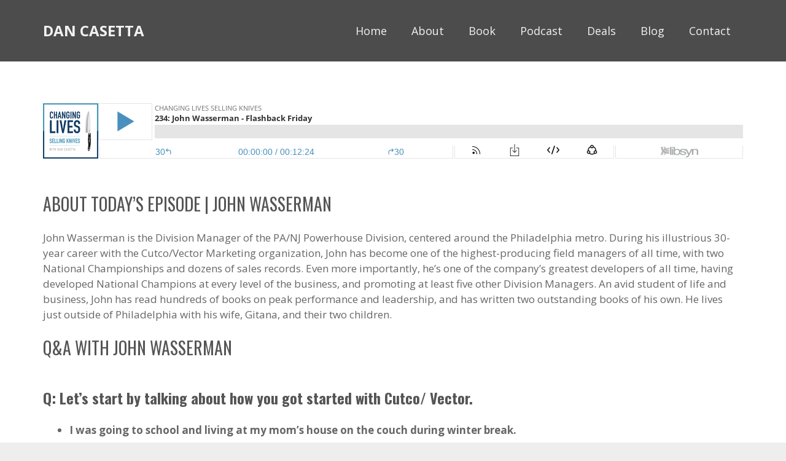

--- FILE ---
content_type: text/html; charset=UTF-8
request_url: https://dancasetta.com/john-wasserman-flashback-friday/
body_size: 23571
content:
<!DOCTYPE HTML>
<html lang="en-US">
<head>
	<meta charset="UTF-8">
	<meta name="google-site-verification" content="8KMCNXO6GqI0lDlLvKdEkH3d1smNC13Ic7lJ8cmKNUE" />







<meta name='robots' content='index, follow, max-image-preview:large, max-snippet:-1, max-video-preview:-1' />
	<style>img:is([sizes="auto" i], [sizes^="auto," i]) { contain-intrinsic-size: 3000px 1500px }</style>
	
	<!-- This site is optimized with the Yoast SEO plugin v20.2 - https://yoast.com/wordpress/plugins/seo/ -->
	<title>John Wasserman - Flashback Friday | Changing Lives Podcast</title>
	<meta name="description" content="John Wasserman has become one of the highest-producing field managers of all time, one of the company’s greatest developers." />
	<link rel="canonical" href="https://dancasetta.com/john-wasserman-flashback-friday/" />
	<meta property="og:locale" content="en_US" />
	<meta property="og:type" content="article" />
	<meta property="og:title" content="John Wasserman - Flashback Friday | Changing Lives Podcast" />
	<meta property="og:description" content="John Wasserman has become one of the highest-producing field managers of all time, one of the company’s greatest developers." />
	<meta property="og:url" content="https://dancasetta.com/john-wasserman-flashback-friday/" />
	<meta property="og:site_name" content="Dan Casetta" />
	<meta property="article:publisher" content="https://www.facebook.com/dancasetta" />
	<meta property="article:published_time" content="2021-06-04T13:00:54+00:00" />
	<meta property="article:modified_time" content="2023-02-07T02:07:23+00:00" />
	<meta property="og:image" content="https://dancasetta.com/wp-content/uploads/2021/06/john-wasserman.jpg" />
	<meta property="og:image:width" content="1280" />
	<meta property="og:image:height" content="720" />
	<meta property="og:image:type" content="image/jpeg" />
	<meta name="author" content="dancasetta" />
	<meta name="twitter:card" content="summary_large_image" />
	<meta name="twitter:label1" content="Written by" />
	<meta name="twitter:data1" content="dancasetta" />
	<meta name="twitter:label2" content="Est. reading time" />
	<meta name="twitter:data2" content="10 minutes" />
	<script type="application/ld+json" class="yoast-schema-graph">{"@context":"https://schema.org","@graph":[{"@type":"Article","@id":"https://dancasetta.com/john-wasserman-flashback-friday/#article","isPartOf":{"@id":"https://dancasetta.com/john-wasserman-flashback-friday/"},"author":{"name":"dancasetta","@id":"https://dancasetta.com/#/schema/person/9baf29bedb73091897e2165b2a75ba21"},"headline":"234: John Wasserman &#8211; Flashback Friday","datePublished":"2021-06-04T13:00:54+00:00","dateModified":"2023-02-07T02:07:23+00:00","mainEntityOfPage":{"@id":"https://dancasetta.com/john-wasserman-flashback-friday/"},"wordCount":2048,"commentCount":0,"publisher":{"@id":"https://dancasetta.com/#organization"},"image":{"@id":"https://dancasetta.com/john-wasserman-flashback-friday/#primaryimage"},"thumbnailUrl":"https://dancasetta.com/wp-content/uploads/2021/06/john-wasserman.jpg","keywords":["Business Development","cutco/vector marketing","John Wasserman"],"articleSection":["Podcast"],"inLanguage":"en-US","potentialAction":[{"@type":"CommentAction","name":"Comment","target":["https://dancasetta.com/john-wasserman-flashback-friday/#respond"]}]},{"@type":"WebPage","@id":"https://dancasetta.com/john-wasserman-flashback-friday/","url":"https://dancasetta.com/john-wasserman-flashback-friday/","name":"John Wasserman - Flashback Friday | Changing Lives Podcast","isPartOf":{"@id":"https://dancasetta.com/#website"},"primaryImageOfPage":{"@id":"https://dancasetta.com/john-wasserman-flashback-friday/#primaryimage"},"image":{"@id":"https://dancasetta.com/john-wasserman-flashback-friday/#primaryimage"},"thumbnailUrl":"https://dancasetta.com/wp-content/uploads/2021/06/john-wasserman.jpg","datePublished":"2021-06-04T13:00:54+00:00","dateModified":"2023-02-07T02:07:23+00:00","description":"John Wasserman has become one of the highest-producing field managers of all time, one of the company’s greatest developers.","inLanguage":"en-US","potentialAction":[{"@type":"ReadAction","target":["https://dancasetta.com/john-wasserman-flashback-friday/"]}]},{"@type":"ImageObject","inLanguage":"en-US","@id":"https://dancasetta.com/john-wasserman-flashback-friday/#primaryimage","url":"https://dancasetta.com/wp-content/uploads/2021/06/john-wasserman.jpg","contentUrl":"https://dancasetta.com/wp-content/uploads/2021/06/john-wasserman.jpg","width":1280,"height":720,"caption":"John Wasserman"},{"@type":"WebSite","@id":"https://dancasetta.com/#website","url":"https://dancasetta.com/","name":"Dan Casetta","description":"","publisher":{"@id":"https://dancasetta.com/#organization"},"potentialAction":[{"@type":"SearchAction","target":{"@type":"EntryPoint","urlTemplate":"https://dancasetta.com/?s={search_term_string}"},"query-input":"required name=search_term_string"}],"inLanguage":"en-US"},{"@type":"Organization","@id":"https://dancasetta.com/#organization","name":"Dan Casetta","url":"https://dancasetta.com/","logo":{"@type":"ImageObject","inLanguage":"en-US","@id":"https://dancasetta.com/#/schema/logo/image/","url":"https://dancasetta.com/wp-content/uploads/2019/10/Podcast-Interview-Pic.jpg","contentUrl":"https://dancasetta.com/wp-content/uploads/2019/10/Podcast-Interview-Pic.jpg","width":1280,"height":717,"caption":"Dan Casetta"},"image":{"@id":"https://dancasetta.com/#/schema/logo/image/"},"sameAs":["https://www.facebook.com/dancasetta","https://www.linkedin.com/in/dan-casetta-71b6179/"]},{"@type":"Person","@id":"https://dancasetta.com/#/schema/person/9baf29bedb73091897e2165b2a75ba21","name":"dancasetta","image":{"@type":"ImageObject","inLanguage":"en-US","@id":"https://dancasetta.com/#/schema/person/image/","url":"https://secure.gravatar.com/avatar/cc68816d3cbdd1a40a10cc2c3f6a6a401c0fec2caae20e7168b9cba3e9494d16?s=96&d=mm&r=g","contentUrl":"https://secure.gravatar.com/avatar/cc68816d3cbdd1a40a10cc2c3f6a6a401c0fec2caae20e7168b9cba3e9494d16?s=96&d=mm&r=g","caption":"dancasetta"},"sameAs":["http://dancasetta.wpengine.com"]}]}</script>
	<!-- / Yoast SEO plugin. -->


<link rel='dns-prefetch' href='//fonts.googleapis.com' />
<link rel="alternate" type="application/rss+xml" title="Dan Casetta &raquo; Feed" href="https://dancasetta.com/feed/" />
<link rel="alternate" type="application/rss+xml" title="Dan Casetta &raquo; Comments Feed" href="https://dancasetta.com/comments/feed/" />
<link rel="alternate" type="application/rss+xml" title="Dan Casetta &raquo; 234: John Wasserman &#8211; Flashback Friday Comments Feed" href="https://dancasetta.com/john-wasserman-flashback-friday/feed/" />
<meta name="viewport" content="width=device-width, initial-scale=1">
<meta name="SKYPE_TOOLBAR" content="SKYPE_TOOLBAR_PARSER_COMPATIBLE">
<meta name="theme-color" content="#f5f5f5">
<meta property="og:title" content="John Wasserman - Flashback Friday | Changing Lives Podcast">
<meta name="description" content="John Wasserman is the Division Manager of the PA/NJ Powerhouse Division, centered around the Philadelphia metro. During his illustrious 30-year career with the Cutco/Vector Marketing organization, John has become one of the highest-producing field managers of all time, with two National Championships and dozens of sales records. Even more importantly, he’s one of the company’s greatest developers of all time, having developed National Champions at every level of the business, and promoting at least five other Division Managers. An avid student of life and business, John has read hundreds of books on peak performance and leadership, and has written two outstanding books of his own. He lives just outside of Philadelphia with his wife, Gitana, and their two children.">
<meta property="og:url" content="https://dancasetta.com/john-wasserman-flashback-friday/">
<meta property="og:locale" content="en_US">
<meta property="og:site_name" content="Dan Casetta">
<meta property="og:type" content="article">
<meta property="og:image" content="https://dancasetta.com/wp-content/uploads/2021/06/john-wasserman-1024x576.jpg" itemprop="image">
<script>
window._wpemojiSettings = {"baseUrl":"https:\/\/s.w.org\/images\/core\/emoji\/16.0.1\/72x72\/","ext":".png","svgUrl":"https:\/\/s.w.org\/images\/core\/emoji\/16.0.1\/svg\/","svgExt":".svg","source":{"concatemoji":"https:\/\/dancasetta.com\/wp-includes\/js\/wp-emoji-release.min.js?ver=6.8.3"}};
/*! This file is auto-generated */
!function(s,n){var o,i,e;function c(e){try{var t={supportTests:e,timestamp:(new Date).valueOf()};sessionStorage.setItem(o,JSON.stringify(t))}catch(e){}}function p(e,t,n){e.clearRect(0,0,e.canvas.width,e.canvas.height),e.fillText(t,0,0);var t=new Uint32Array(e.getImageData(0,0,e.canvas.width,e.canvas.height).data),a=(e.clearRect(0,0,e.canvas.width,e.canvas.height),e.fillText(n,0,0),new Uint32Array(e.getImageData(0,0,e.canvas.width,e.canvas.height).data));return t.every(function(e,t){return e===a[t]})}function u(e,t){e.clearRect(0,0,e.canvas.width,e.canvas.height),e.fillText(t,0,0);for(var n=e.getImageData(16,16,1,1),a=0;a<n.data.length;a++)if(0!==n.data[a])return!1;return!0}function f(e,t,n,a){switch(t){case"flag":return n(e,"\ud83c\udff3\ufe0f\u200d\u26a7\ufe0f","\ud83c\udff3\ufe0f\u200b\u26a7\ufe0f")?!1:!n(e,"\ud83c\udde8\ud83c\uddf6","\ud83c\udde8\u200b\ud83c\uddf6")&&!n(e,"\ud83c\udff4\udb40\udc67\udb40\udc62\udb40\udc65\udb40\udc6e\udb40\udc67\udb40\udc7f","\ud83c\udff4\u200b\udb40\udc67\u200b\udb40\udc62\u200b\udb40\udc65\u200b\udb40\udc6e\u200b\udb40\udc67\u200b\udb40\udc7f");case"emoji":return!a(e,"\ud83e\udedf")}return!1}function g(e,t,n,a){var r="undefined"!=typeof WorkerGlobalScope&&self instanceof WorkerGlobalScope?new OffscreenCanvas(300,150):s.createElement("canvas"),o=r.getContext("2d",{willReadFrequently:!0}),i=(o.textBaseline="top",o.font="600 32px Arial",{});return e.forEach(function(e){i[e]=t(o,e,n,a)}),i}function t(e){var t=s.createElement("script");t.src=e,t.defer=!0,s.head.appendChild(t)}"undefined"!=typeof Promise&&(o="wpEmojiSettingsSupports",i=["flag","emoji"],n.supports={everything:!0,everythingExceptFlag:!0},e=new Promise(function(e){s.addEventListener("DOMContentLoaded",e,{once:!0})}),new Promise(function(t){var n=function(){try{var e=JSON.parse(sessionStorage.getItem(o));if("object"==typeof e&&"number"==typeof e.timestamp&&(new Date).valueOf()<e.timestamp+604800&&"object"==typeof e.supportTests)return e.supportTests}catch(e){}return null}();if(!n){if("undefined"!=typeof Worker&&"undefined"!=typeof OffscreenCanvas&&"undefined"!=typeof URL&&URL.createObjectURL&&"undefined"!=typeof Blob)try{var e="postMessage("+g.toString()+"("+[JSON.stringify(i),f.toString(),p.toString(),u.toString()].join(",")+"));",a=new Blob([e],{type:"text/javascript"}),r=new Worker(URL.createObjectURL(a),{name:"wpTestEmojiSupports"});return void(r.onmessage=function(e){c(n=e.data),r.terminate(),t(n)})}catch(e){}c(n=g(i,f,p,u))}t(n)}).then(function(e){for(var t in e)n.supports[t]=e[t],n.supports.everything=n.supports.everything&&n.supports[t],"flag"!==t&&(n.supports.everythingExceptFlag=n.supports.everythingExceptFlag&&n.supports[t]);n.supports.everythingExceptFlag=n.supports.everythingExceptFlag&&!n.supports.flag,n.DOMReady=!1,n.readyCallback=function(){n.DOMReady=!0}}).then(function(){return e}).then(function(){var e;n.supports.everything||(n.readyCallback(),(e=n.source||{}).concatemoji?t(e.concatemoji):e.wpemoji&&e.twemoji&&(t(e.twemoji),t(e.wpemoji)))}))}((window,document),window._wpemojiSettings);
</script>
<style id='wp-emoji-styles-inline-css'>

	img.wp-smiley, img.emoji {
		display: inline !important;
		border: none !important;
		box-shadow: none !important;
		height: 1em !important;
		width: 1em !important;
		margin: 0 0.07em !important;
		vertical-align: -0.1em !important;
		background: none !important;
		padding: 0 !important;
	}
</style>
<link rel='stylesheet' id='wp-block-library-css' href='https://dancasetta.com/wp-includes/css/dist/block-library/style.min.css?ver=6.8.3' media='all' />
<style id='classic-theme-styles-inline-css'>
/*! This file is auto-generated */
.wp-block-button__link{color:#fff;background-color:#32373c;border-radius:9999px;box-shadow:none;text-decoration:none;padding:calc(.667em + 2px) calc(1.333em + 2px);font-size:1.125em}.wp-block-file__button{background:#32373c;color:#fff;text-decoration:none}
</style>
<style id='global-styles-inline-css'>
:root{--wp--preset--aspect-ratio--square: 1;--wp--preset--aspect-ratio--4-3: 4/3;--wp--preset--aspect-ratio--3-4: 3/4;--wp--preset--aspect-ratio--3-2: 3/2;--wp--preset--aspect-ratio--2-3: 2/3;--wp--preset--aspect-ratio--16-9: 16/9;--wp--preset--aspect-ratio--9-16: 9/16;--wp--preset--color--black: #000000;--wp--preset--color--cyan-bluish-gray: #abb8c3;--wp--preset--color--white: #ffffff;--wp--preset--color--pale-pink: #f78da7;--wp--preset--color--vivid-red: #cf2e2e;--wp--preset--color--luminous-vivid-orange: #ff6900;--wp--preset--color--luminous-vivid-amber: #fcb900;--wp--preset--color--light-green-cyan: #7bdcb5;--wp--preset--color--vivid-green-cyan: #00d084;--wp--preset--color--pale-cyan-blue: #8ed1fc;--wp--preset--color--vivid-cyan-blue: #0693e3;--wp--preset--color--vivid-purple: #9b51e0;--wp--preset--gradient--vivid-cyan-blue-to-vivid-purple: linear-gradient(135deg,rgba(6,147,227,1) 0%,rgb(155,81,224) 100%);--wp--preset--gradient--light-green-cyan-to-vivid-green-cyan: linear-gradient(135deg,rgb(122,220,180) 0%,rgb(0,208,130) 100%);--wp--preset--gradient--luminous-vivid-amber-to-luminous-vivid-orange: linear-gradient(135deg,rgba(252,185,0,1) 0%,rgba(255,105,0,1) 100%);--wp--preset--gradient--luminous-vivid-orange-to-vivid-red: linear-gradient(135deg,rgba(255,105,0,1) 0%,rgb(207,46,46) 100%);--wp--preset--gradient--very-light-gray-to-cyan-bluish-gray: linear-gradient(135deg,rgb(238,238,238) 0%,rgb(169,184,195) 100%);--wp--preset--gradient--cool-to-warm-spectrum: linear-gradient(135deg,rgb(74,234,220) 0%,rgb(151,120,209) 20%,rgb(207,42,186) 40%,rgb(238,44,130) 60%,rgb(251,105,98) 80%,rgb(254,248,76) 100%);--wp--preset--gradient--blush-light-purple: linear-gradient(135deg,rgb(255,206,236) 0%,rgb(152,150,240) 100%);--wp--preset--gradient--blush-bordeaux: linear-gradient(135deg,rgb(254,205,165) 0%,rgb(254,45,45) 50%,rgb(107,0,62) 100%);--wp--preset--gradient--luminous-dusk: linear-gradient(135deg,rgb(255,203,112) 0%,rgb(199,81,192) 50%,rgb(65,88,208) 100%);--wp--preset--gradient--pale-ocean: linear-gradient(135deg,rgb(255,245,203) 0%,rgb(182,227,212) 50%,rgb(51,167,181) 100%);--wp--preset--gradient--electric-grass: linear-gradient(135deg,rgb(202,248,128) 0%,rgb(113,206,126) 100%);--wp--preset--gradient--midnight: linear-gradient(135deg,rgb(2,3,129) 0%,rgb(40,116,252) 100%);--wp--preset--font-size--small: 13px;--wp--preset--font-size--medium: 20px;--wp--preset--font-size--large: 36px;--wp--preset--font-size--x-large: 42px;--wp--preset--spacing--20: 0.44rem;--wp--preset--spacing--30: 0.67rem;--wp--preset--spacing--40: 1rem;--wp--preset--spacing--50: 1.5rem;--wp--preset--spacing--60: 2.25rem;--wp--preset--spacing--70: 3.38rem;--wp--preset--spacing--80: 5.06rem;--wp--preset--shadow--natural: 6px 6px 9px rgba(0, 0, 0, 0.2);--wp--preset--shadow--deep: 12px 12px 50px rgba(0, 0, 0, 0.4);--wp--preset--shadow--sharp: 6px 6px 0px rgba(0, 0, 0, 0.2);--wp--preset--shadow--outlined: 6px 6px 0px -3px rgba(255, 255, 255, 1), 6px 6px rgba(0, 0, 0, 1);--wp--preset--shadow--crisp: 6px 6px 0px rgba(0, 0, 0, 1);}:where(.is-layout-flex){gap: 0.5em;}:where(.is-layout-grid){gap: 0.5em;}body .is-layout-flex{display: flex;}.is-layout-flex{flex-wrap: wrap;align-items: center;}.is-layout-flex > :is(*, div){margin: 0;}body .is-layout-grid{display: grid;}.is-layout-grid > :is(*, div){margin: 0;}:where(.wp-block-columns.is-layout-flex){gap: 2em;}:where(.wp-block-columns.is-layout-grid){gap: 2em;}:where(.wp-block-post-template.is-layout-flex){gap: 1.25em;}:where(.wp-block-post-template.is-layout-grid){gap: 1.25em;}.has-black-color{color: var(--wp--preset--color--black) !important;}.has-cyan-bluish-gray-color{color: var(--wp--preset--color--cyan-bluish-gray) !important;}.has-white-color{color: var(--wp--preset--color--white) !important;}.has-pale-pink-color{color: var(--wp--preset--color--pale-pink) !important;}.has-vivid-red-color{color: var(--wp--preset--color--vivid-red) !important;}.has-luminous-vivid-orange-color{color: var(--wp--preset--color--luminous-vivid-orange) !important;}.has-luminous-vivid-amber-color{color: var(--wp--preset--color--luminous-vivid-amber) !important;}.has-light-green-cyan-color{color: var(--wp--preset--color--light-green-cyan) !important;}.has-vivid-green-cyan-color{color: var(--wp--preset--color--vivid-green-cyan) !important;}.has-pale-cyan-blue-color{color: var(--wp--preset--color--pale-cyan-blue) !important;}.has-vivid-cyan-blue-color{color: var(--wp--preset--color--vivid-cyan-blue) !important;}.has-vivid-purple-color{color: var(--wp--preset--color--vivid-purple) !important;}.has-black-background-color{background-color: var(--wp--preset--color--black) !important;}.has-cyan-bluish-gray-background-color{background-color: var(--wp--preset--color--cyan-bluish-gray) !important;}.has-white-background-color{background-color: var(--wp--preset--color--white) !important;}.has-pale-pink-background-color{background-color: var(--wp--preset--color--pale-pink) !important;}.has-vivid-red-background-color{background-color: var(--wp--preset--color--vivid-red) !important;}.has-luminous-vivid-orange-background-color{background-color: var(--wp--preset--color--luminous-vivid-orange) !important;}.has-luminous-vivid-amber-background-color{background-color: var(--wp--preset--color--luminous-vivid-amber) !important;}.has-light-green-cyan-background-color{background-color: var(--wp--preset--color--light-green-cyan) !important;}.has-vivid-green-cyan-background-color{background-color: var(--wp--preset--color--vivid-green-cyan) !important;}.has-pale-cyan-blue-background-color{background-color: var(--wp--preset--color--pale-cyan-blue) !important;}.has-vivid-cyan-blue-background-color{background-color: var(--wp--preset--color--vivid-cyan-blue) !important;}.has-vivid-purple-background-color{background-color: var(--wp--preset--color--vivid-purple) !important;}.has-black-border-color{border-color: var(--wp--preset--color--black) !important;}.has-cyan-bluish-gray-border-color{border-color: var(--wp--preset--color--cyan-bluish-gray) !important;}.has-white-border-color{border-color: var(--wp--preset--color--white) !important;}.has-pale-pink-border-color{border-color: var(--wp--preset--color--pale-pink) !important;}.has-vivid-red-border-color{border-color: var(--wp--preset--color--vivid-red) !important;}.has-luminous-vivid-orange-border-color{border-color: var(--wp--preset--color--luminous-vivid-orange) !important;}.has-luminous-vivid-amber-border-color{border-color: var(--wp--preset--color--luminous-vivid-amber) !important;}.has-light-green-cyan-border-color{border-color: var(--wp--preset--color--light-green-cyan) !important;}.has-vivid-green-cyan-border-color{border-color: var(--wp--preset--color--vivid-green-cyan) !important;}.has-pale-cyan-blue-border-color{border-color: var(--wp--preset--color--pale-cyan-blue) !important;}.has-vivid-cyan-blue-border-color{border-color: var(--wp--preset--color--vivid-cyan-blue) !important;}.has-vivid-purple-border-color{border-color: var(--wp--preset--color--vivid-purple) !important;}.has-vivid-cyan-blue-to-vivid-purple-gradient-background{background: var(--wp--preset--gradient--vivid-cyan-blue-to-vivid-purple) !important;}.has-light-green-cyan-to-vivid-green-cyan-gradient-background{background: var(--wp--preset--gradient--light-green-cyan-to-vivid-green-cyan) !important;}.has-luminous-vivid-amber-to-luminous-vivid-orange-gradient-background{background: var(--wp--preset--gradient--luminous-vivid-amber-to-luminous-vivid-orange) !important;}.has-luminous-vivid-orange-to-vivid-red-gradient-background{background: var(--wp--preset--gradient--luminous-vivid-orange-to-vivid-red) !important;}.has-very-light-gray-to-cyan-bluish-gray-gradient-background{background: var(--wp--preset--gradient--very-light-gray-to-cyan-bluish-gray) !important;}.has-cool-to-warm-spectrum-gradient-background{background: var(--wp--preset--gradient--cool-to-warm-spectrum) !important;}.has-blush-light-purple-gradient-background{background: var(--wp--preset--gradient--blush-light-purple) !important;}.has-blush-bordeaux-gradient-background{background: var(--wp--preset--gradient--blush-bordeaux) !important;}.has-luminous-dusk-gradient-background{background: var(--wp--preset--gradient--luminous-dusk) !important;}.has-pale-ocean-gradient-background{background: var(--wp--preset--gradient--pale-ocean) !important;}.has-electric-grass-gradient-background{background: var(--wp--preset--gradient--electric-grass) !important;}.has-midnight-gradient-background{background: var(--wp--preset--gradient--midnight) !important;}.has-small-font-size{font-size: var(--wp--preset--font-size--small) !important;}.has-medium-font-size{font-size: var(--wp--preset--font-size--medium) !important;}.has-large-font-size{font-size: var(--wp--preset--font-size--large) !important;}.has-x-large-font-size{font-size: var(--wp--preset--font-size--x-large) !important;}
:where(.wp-block-post-template.is-layout-flex){gap: 1.25em;}:where(.wp-block-post-template.is-layout-grid){gap: 1.25em;}
:where(.wp-block-columns.is-layout-flex){gap: 2em;}:where(.wp-block-columns.is-layout-grid){gap: 2em;}
:root :where(.wp-block-pullquote){font-size: 1.5em;line-height: 1.6;}
</style>
<link rel='stylesheet' id='wordpress-popular-posts-css-css' href='https://dancasetta.com/wp-content/plugins/wordpress-popular-posts/assets/css/wpp.css?ver=6.1.1' media='all' />
<link rel='stylesheet' id='us-fonts-css' href='https://fonts.googleapis.com/css?family=Oswald%3A400%2C700%7COpen+Sans%3A400%2C700%7CLato%3A400%2C700&#038;display=swap&#038;ver=6.8.3' media='all' />
<link rel='stylesheet' id='us-style-css' href='https://dancasetta.com/wp-content/themes/Impreza/css/style.min.css?ver=8.4' media='all' />
<link rel='stylesheet' id='us-gravityforms-css' href='https://dancasetta.com/wp-content/themes/Impreza/common/css/plugins/gravityforms.min.css?ver=8.4' media='all' />
<link rel='stylesheet' id='theme-style-css' href='https://dancasetta.com/wp-content/themes/Impreza-child/style.css?ver=8.4' media='all' />
<link rel='stylesheet' id='bsf-Defaults-css' href='https://dancasetta.com/wp-content/uploads/smile_fonts/Defaults/Defaults.css?ver=6.8.3' media='all' />
<link rel='stylesheet' id='ultimate-style-css' href='https://dancasetta.com/wp-content/plugins/Ultimate_VC_Addons/assets/min-css/style.min.css?ver=3.16.21' media='all' />
<script src="https://dancasetta.com/wp-includes/js/jquery/jquery.min.js?ver=3.7.1" id="jquery-core-js"></script>
<script src="https://dancasetta.com/wp-content/plugins/revslider/public/assets/js/rbtools.min.js?ver=6.6.11" async id="tp-tools-js"></script>
<script src="https://dancasetta.com/wp-content/plugins/revslider/public/assets/js/rs6.min.js?ver=6.6.11" async id="revmin-js"></script>
<script id="wpp-json" type="application/json">
{"sampling_active":0,"sampling_rate":100,"ajax_url":"https:\/\/dancasetta.com\/wp-json\/wordpress-popular-posts\/v1\/popular-posts","api_url":"https:\/\/dancasetta.com\/wp-json\/wordpress-popular-posts","ID":1408,"token":"4f57b038bf","lang":0,"debug":0}
</script>
<script src="https://dancasetta.com/wp-content/plugins/wordpress-popular-posts/assets/js/wpp.min.js?ver=6.1.1" id="wpp-js-js"></script>
<script src="https://dancasetta.com/wp-content/plugins/Ultimate_VC_Addons/assets/min-js/ultimate-params.min.js?ver=3.16.21" id="ultimate-vc-params-js"></script>
<script src="https://dancasetta.com/wp-content/plugins/google-analyticator/external-tracking.min.js?ver=6.5.7" id="ga-external-tracking-js"></script>
<link rel="https://api.w.org/" href="https://dancasetta.com/wp-json/" /><link rel="alternate" title="JSON" type="application/json" href="https://dancasetta.com/wp-json/wp/v2/posts/1408" /><link rel="EditURI" type="application/rsd+xml" title="RSD" href="https://dancasetta.com/xmlrpc.php?rsd" />
<link rel='shortlink' href='https://dancasetta.com/?p=1408' />
<link rel="alternate" title="oEmbed (JSON)" type="application/json+oembed" href="https://dancasetta.com/wp-json/oembed/1.0/embed?url=https%3A%2F%2Fdancasetta.com%2Fjohn-wasserman-flashback-friday%2F" />
<link rel="alternate" title="oEmbed (XML)" type="text/xml+oembed" href="https://dancasetta.com/wp-json/oembed/1.0/embed?url=https%3A%2F%2Fdancasetta.com%2Fjohn-wasserman-flashback-friday%2F&#038;format=xml" />
            <style id="wpp-loading-animation-styles">@-webkit-keyframes bgslide{from{background-position-x:0}to{background-position-x:-200%}}@keyframes bgslide{from{background-position-x:0}to{background-position-x:-200%}}.wpp-widget-placeholder,.wpp-widget-block-placeholder{margin:0 auto;width:60px;height:3px;background:#dd3737;background:linear-gradient(90deg,#dd3737 0%,#571313 10%,#dd3737 100%);background-size:200% auto;border-radius:3px;-webkit-animation:bgslide 1s infinite linear;animation:bgslide 1s infinite linear}</style>
            		<script>
			if ( ! /Android|webOS|iPhone|iPad|iPod|BlackBerry|IEMobile|Opera Mini/i.test( navigator.userAgent ) ) {
				var root = document.getElementsByTagName( 'html' )[ 0 ]
				root.className += " no-touch";
			}
		</script>
		<meta name="generator" content="Powered by WPBakery Page Builder - drag and drop page builder for WordPress."/>
<meta name="generator" content="Powered by Slider Revolution 6.6.11 - responsive, Mobile-Friendly Slider Plugin for WordPress with comfortable drag and drop interface." />
<!-- Google Analytics Tracking by Google Analyticator 6.5.7 -->
<script type="text/javascript">
    var analyticsFileTypes = [];
    var analyticsSnippet = 'disabled';
    var analyticsEventTracking = 'enabled';
</script>
<script type="text/javascript">
	(function(i,s,o,g,r,a,m){i['GoogleAnalyticsObject']=r;i[r]=i[r]||function(){
	(i[r].q=i[r].q||[]).push(arguments)},i[r].l=1*new Date();a=s.createElement(o),
	m=s.getElementsByTagName(o)[0];a.async=1;a.src=g;m.parentNode.insertBefore(a,m)
	})(window,document,'script','//www.google-analytics.com/analytics.js','ga');
	ga('create', 'UA-104405266-1', 'auto');
 
	ga('send', 'pageview');
</script>
<script>function setREVStartSize(e){
			//window.requestAnimationFrame(function() {
				window.RSIW = window.RSIW===undefined ? window.innerWidth : window.RSIW;
				window.RSIH = window.RSIH===undefined ? window.innerHeight : window.RSIH;
				try {
					var pw = document.getElementById(e.c).parentNode.offsetWidth,
						newh;
					pw = pw===0 || isNaN(pw) || (e.l=="fullwidth" || e.layout=="fullwidth") ? window.RSIW : pw;
					e.tabw = e.tabw===undefined ? 0 : parseInt(e.tabw);
					e.thumbw = e.thumbw===undefined ? 0 : parseInt(e.thumbw);
					e.tabh = e.tabh===undefined ? 0 : parseInt(e.tabh);
					e.thumbh = e.thumbh===undefined ? 0 : parseInt(e.thumbh);
					e.tabhide = e.tabhide===undefined ? 0 : parseInt(e.tabhide);
					e.thumbhide = e.thumbhide===undefined ? 0 : parseInt(e.thumbhide);
					e.mh = e.mh===undefined || e.mh=="" || e.mh==="auto" ? 0 : parseInt(e.mh,0);
					if(e.layout==="fullscreen" || e.l==="fullscreen")
						newh = Math.max(e.mh,window.RSIH);
					else{
						e.gw = Array.isArray(e.gw) ? e.gw : [e.gw];
						for (var i in e.rl) if (e.gw[i]===undefined || e.gw[i]===0) e.gw[i] = e.gw[i-1];
						e.gh = e.el===undefined || e.el==="" || (Array.isArray(e.el) && e.el.length==0)? e.gh : e.el;
						e.gh = Array.isArray(e.gh) ? e.gh : [e.gh];
						for (var i in e.rl) if (e.gh[i]===undefined || e.gh[i]===0) e.gh[i] = e.gh[i-1];
											
						var nl = new Array(e.rl.length),
							ix = 0,
							sl;
						e.tabw = e.tabhide>=pw ? 0 : e.tabw;
						e.thumbw = e.thumbhide>=pw ? 0 : e.thumbw;
						e.tabh = e.tabhide>=pw ? 0 : e.tabh;
						e.thumbh = e.thumbhide>=pw ? 0 : e.thumbh;
						for (var i in e.rl) nl[i] = e.rl[i]<window.RSIW ? 0 : e.rl[i];
						sl = nl[0];
						for (var i in nl) if (sl>nl[i] && nl[i]>0) { sl = nl[i]; ix=i;}
						var m = pw>(e.gw[ix]+e.tabw+e.thumbw) ? 1 : (pw-(e.tabw+e.thumbw)) / (e.gw[ix]);
						newh =  (e.gh[ix] * m) + (e.tabh + e.thumbh);
					}
					var el = document.getElementById(e.c);
					if (el!==null && el) el.style.height = newh+"px";
					el = document.getElementById(e.c+"_wrapper");
					if (el!==null && el) {
						el.style.height = newh+"px";
						el.style.display = "block";
					}
				} catch(e){
					console.log("Failure at Presize of Slider:" + e)
				}
			//});
		  };</script>








<noscript><style> .wpb_animate_when_almost_visible { opacity: 1; }</style></noscript>		<style id="us-icon-fonts">@font-face{font-display:block;font-style:normal;font-family:"fontawesome";font-weight:900;src:url("https://dancasetta.com/wp-content/themes/Impreza/fonts/fa-solid-900.woff2?ver=8.4") format("woff2"),url("https://dancasetta.com/wp-content/themes/Impreza/fonts/fa-solid-900.woff?ver=8.4") format("woff")}.fas{font-family:"fontawesome";font-weight:900}@font-face{font-display:block;font-style:normal;font-family:"fontawesome";font-weight:400;src:url("https://dancasetta.com/wp-content/themes/Impreza/fonts/fa-regular-400.woff2?ver=8.4") format("woff2"),url("https://dancasetta.com/wp-content/themes/Impreza/fonts/fa-regular-400.woff?ver=8.4") format("woff")}.far{font-family:"fontawesome";font-weight:400}@font-face{font-display:block;font-style:normal;font-family:"fontawesome";font-weight:300;src:url("https://dancasetta.com/wp-content/themes/Impreza/fonts/fa-light-300.woff2?ver=8.4") format("woff2"),url("https://dancasetta.com/wp-content/themes/Impreza/fonts/fa-light-300.woff?ver=8.4") format("woff")}.fal{font-family:"fontawesome";font-weight:300}@font-face{font-display:block;font-style:normal;font-family:"Font Awesome 5 Duotone";font-weight:900;src:url("https://dancasetta.com/wp-content/themes/Impreza/fonts/fa-duotone-900.woff2?ver=8.4") format("woff2"),url("https://dancasetta.com/wp-content/themes/Impreza/fonts/fa-duotone-900.woff?ver=8.4") format("woff")}.fad{font-family:"Font Awesome 5 Duotone";font-weight:900}.fad{position:relative}.fad:before{position:absolute}.fad:after{opacity:0.4}@font-face{font-display:block;font-style:normal;font-family:"Font Awesome 5 Brands";font-weight:400;src:url("https://dancasetta.com/wp-content/themes/Impreza/fonts/fa-brands-400.woff2?ver=8.4") format("woff2"),url("https://dancasetta.com/wp-content/themes/Impreza/fonts/fa-brands-400.woff?ver=8.4") format("woff")}.fab{font-family:"Font Awesome 5 Brands";font-weight:400}@font-face{font-display:block;font-style:normal;font-family:"Material Icons";font-weight:400;src:url("https://dancasetta.com/wp-content/themes/Impreza/fonts/material-icons.woff2?ver=8.4") format("woff2"),url("https://dancasetta.com/wp-content/themes/Impreza/fonts/material-icons.woff?ver=8.4") format("woff")}.material-icons{font-family:"Material Icons";font-weight:400}</style>
				<style id="us-theme-options-css">:root{--color-header-middle-bg:rgba(0,0,0,0.70);--color-header-middle-bg-grad:rgba(0,0,0,0.70);--color-header-middle-text:#f2f2f2;--color-header-middle-text-hover:#6594b4;--color-header-transparent-bg:transparent;--color-header-transparent-bg-grad:transparent;--color-header-transparent-text:#f2f2f2;--color-header-transparent-text-hover:#d5d9dc;--color-chrome-toolbar:#f5f5f5;--color-chrome-toolbar-grad:#f5f5f5;--color-header-top-bg:#EaECED;--color-header-top-bg-grad:#EaECED;--color-header-top-text:#777777;--color-header-top-text-hover:#2b4266;--color-header-top-transparent-bg:rgba(0,0,0,0.2);--color-header-top-transparent-bg-grad:rgba(0,0,0,0.2);--color-header-top-transparent-text:rgba(255,255,255,0.66);--color-header-top-transparent-text-hover:#fff;--color-content-bg:#ffffff;--color-content-bg-grad:#ffffff;--color-content-bg-alt:#EaECED;--color-content-bg-alt-grad:#EaECED;--color-content-border:#d5d9dc;--color-content-heading:#555555;--color-content-heading-grad:#555555;--color-content-text:#666666;--color-content-link:#6594b4;--color-content-link-hover:#2b4266;--color-content-primary:#6594b4;--color-content-primary-grad:#6594b4;--color-content-secondary:#2b4266;--color-content-secondary-grad:#2b4266;--color-content-faded:#a5acaf;--color-content-overlay:rgba(0,0,0,0.75);--color-content-overlay-grad:rgba(0,0,0,0.75);--color-alt-content-bg:#EaECED;--color-alt-content-bg-grad:#EaECED;--color-alt-content-bg-alt:#d5d9dc;--color-alt-content-bg-alt-grad:#d5d9dc;--color-alt-content-border:#d5d9dc;--color-alt-content-heading:#444444;--color-alt-content-heading-grad:#444444;--color-alt-content-text:#eaeced;--color-alt-content-link:#6594b4;--color-alt-content-link-hover:#2b4266;--color-alt-content-primary:#6594b4;--color-alt-content-primary-grad:#6594b4;--color-alt-content-secondary:#2b4266;--color-alt-content-secondary-grad:#2b4266;--color-alt-content-faded:#d5d9dc;--color-alt-content-overlay:#e95095;--color-alt-content-overlay-grad:linear-gradient(135deg,#e95095,rgba(233,80,149,0.75));--color-footer-bg:#ffffff;--color-footer-bg-grad:#ffffff;--color-footer-bg-alt:#f2f2f2;--color-footer-bg-alt-grad:#f2f2f2;--color-footer-border:#a5acaf;--color-footer-text:#a5acaf;--color-footer-link:#a5acaf;--color-footer-link-hover:#f2f2f2;--color-subfooter-bg:#001c4b;--color-subfooter-bg-grad:#001c4b;--color-subfooter-bg-alt:#002664;--color-subfooter-bg-alt-grad:#002664;--color-subfooter-border:#001c4b;--color-subfooter-text:#a5acaf;--color-subfooter-link:#d5d9dc;--color-subfooter-link-hover:#2b4266;--color-content-primary-faded:rgba(101,148,180,0.15);--box-shadow:0 5px 15px rgba(0,0,0,.15);--box-shadow-up:0 -5px 15px rgba(0,0,0,.15);--site-content-width:1140px;--inputs-font-size:1rem;--inputs-height:2.8rem;--inputs-padding:0.8rem;--inputs-border-width:0px;--inputs-text-color:var(--color-content-text);--font-body:"Open Sans",sans-serif;--font-h1:"Oswald",sans-serif;--font-h2:"Oswald",sans-serif;--font-h3:"Oswald",sans-serif;--font-h4:"Oswald",sans-serif;--font-h5:"Oswald",sans-serif;--font-h6:"Oswald",sans-serif}.has-content-primary-color{color:var(--color-content-primary)}.has-content-primary-background-color{background:var(--color-content-primary-grad)}.has-content-secondary-color{color:var(--color-content-secondary)}.has-content-secondary-background-color{background:var(--color-content-secondary-grad)}.has-content-heading-color{color:var(--color-content-heading)}.has-content-heading-background-color{background:var(--color-content-heading-grad)}.has-content-text-color{color:var(--color-content-text)}.has-content-text-background-color{background:var(--color-content-text-grad)}.has-content-faded-color{color:var(--color-content-faded)}.has-content-faded-background-color{background:var(--color-content-faded-grad)}.has-content-border-color{color:var(--color-content-border)}.has-content-border-background-color{background:var(--color-content-border-grad)}.has-content-bg-alt-color{color:var(--color-content-bg-alt)}.has-content-bg-alt-background-color{background:var(--color-content-bg-alt-grad)}.has-content-bg-color{color:var(--color-content-bg)}.has-content-bg-background-color{background:var(--color-content-bg-grad)}html,.l-header .widget,.menu-item-object-us_page_block{font-family:var(--font-body);font-weight:400;font-size:17px;line-height:25px}h1{font-family:var(--font-h1);font-weight:400;font-size:40px;line-height:1.2;letter-spacing:0em;margin-bottom:1.5rem}h2{font-family:var(--font-h2);font-weight:400;font-size:34px;line-height:1.2;letter-spacing:0em;margin-bottom:1.5rem}h3{font-family:var(--font-h3);font-weight:400;font-size:28px;line-height:1.2;letter-spacing:0em;margin-bottom:1.5rem}.widgettitle,h4{font-family:var(--font-h4);font-weight:400;font-size:24px;line-height:1.2;letter-spacing:0em;margin-bottom:1.5rem}h5{font-family:var(--font-h5);font-weight:400;font-size:20px;line-height:1.2;letter-spacing:0em;margin-bottom:1.5rem}h6{font-family:var(--font-h6);font-weight:400;font-size:18px;line-height:1.2;letter-spacing:0em;margin-bottom:1.5rem}@media (max-width:600px){html{font-size:16px;line-height:25px}h1{font-size:28px}h1.vc_custom_heading:not([class*="us_custom_"]){font-size:28px!important}h2{font-size:26px}h2.vc_custom_heading:not([class*="us_custom_"]){font-size:26px!important}h3{font-size:24px}h3.vc_custom_heading:not([class*="us_custom_"]){font-size:24px!important}.widgettitle,h4{font-size:22px}h4.vc_custom_heading:not([class*="us_custom_"]){font-size:22px!important}h5{font-size:20px}h5.vc_custom_heading:not([class*="us_custom_"]){font-size:20px!important}h6{font-size:18px}h6.vc_custom_heading:not([class*="us_custom_"]){font-size:18px!important}}body{background:#eeeeee}.l-canvas.type_boxed,.l-canvas.type_boxed .l-subheader,.l-canvas.type_boxed~.l-footer{max-width:1300px}.l-subheader-h,.l-section-h,.l-main .aligncenter,.w-tabs-section-content-h{max-width:1140px}.post-password-form{max-width:calc(1140px + 5rem)}@media screen and (max-width:1225px){.l-main .aligncenter{max-width:calc(100vw - 5rem)}}@media screen and (min-width:1225px){.l-main .alignfull{margin-left:calc( var(--site-content-width) / 2 - 50vw );margin-right:calc( var(--site-content-width) / 2 - 50vw )}}.l-sidebar{width:28.03}.l-content{width:66.97%}@media (min-width:1281px){body.usb_preview .hide_on_default{opacity:0.25!important}body:not(.usb_preview) .hide_on_default{display:none!important}}@media (min-width:1025px) and (max-width:1280px){body.usb_preview .hide_on_laptops{opacity:0.25!important}body:not(.usb_preview) .hide_on_laptops{display:none!important}}@media (min-width:601px) and (max-width:1024px){body.usb_preview .hide_on_tablets{opacity:0.25!important}body:not(.usb_preview) .hide_on_tablets{display:none!important}}@media (max-width:600px){body.usb_preview .hide_on_mobiles{opacity:0.25!important}body:not(.usb_preview) .hide_on_mobiles{display:none!important}}@media (max-width:767px){.l-canvas{overflow:hidden}.g-cols.via_flex.reversed{flex-direction:column-reverse}.g-cols.via_grid.reversed>div:last-of-type{order:-1}.g-cols.via_flex>div:not([class*=" vc_col-"]){width:100%;margin:0 0 1.5rem}.g-cols.via_grid.tablets-cols_inherit.mobiles-cols_1{grid-template-columns:100%}.g-cols.via_flex.type_boxes>div,.g-cols.via_flex.reversed>div:first-child,.g-cols.via_flex:not(.reversed)>div:last-child,.g-cols.via_flex>div.has_bg_color{margin-bottom:0}.g-cols.via_flex.type_default>.wpb_column.stretched{margin-left:-1rem;margin-right:-1rem;width:auto}.g-cols.via_grid>.wpb_column.stretched,.g-cols.via_flex.type_boxes>.wpb_column.stretched{margin-left:-2.5rem;margin-right:-2.5rem;width:auto}.vc_column-inner.type_sticky>.wpb_wrapper,.vc_column_container.type_sticky>.vc_column-inner{top:0!important}}@media (min-width:768px){body:not(.rtl) .l-section.for_sidebar.at_left>div>.l-sidebar,.rtl .l-section.for_sidebar.at_right>div>.l-sidebar{order:-1}.vc_column_container.type_sticky>.vc_column-inner,.vc_column-inner.type_sticky>.wpb_wrapper{position:-webkit-sticky;position:sticky}.l-section.type_sticky{position:-webkit-sticky;position:sticky;top:0;z-index:11;transform:translateZ(0); transition:top 0.3s cubic-bezier(.78,.13,.15,.86) 0.1s}.admin-bar .l-section.type_sticky{top:32px}.l-section.type_sticky>.l-section-h{transition:padding-top 0.3s}.header_hor .l-header.pos_fixed:not(.down)~.l-main .l-section.type_sticky:not(:first-of-type){top:var(--header-sticky-height)}.admin-bar.header_hor .l-header.pos_fixed:not(.down)~.l-main .l-section.type_sticky:not(:first-of-type){top:calc( var(--header-sticky-height) + 32px )}.header_hor .l-header.pos_fixed.sticky:not(.down)~.l-main .l-section.type_sticky:first-of-type>.l-section-h{padding-top:var(--header-sticky-height)}}@media screen and (min-width:1225px){.g-cols.via_flex.type_default>.wpb_column.stretched:first-of-type{margin-left:calc( var(--site-content-width) / 2 + 0px / 2 + 1.5rem - 50vw)}.g-cols.via_flex.type_default>.wpb_column.stretched:last-of-type{margin-right:calc( var(--site-content-width) / 2 + 0px / 2 + 1.5rem - 50vw)}.g-cols.via_grid>.wpb_column.stretched:first-of-type,.g-cols.via_flex.type_boxes>.wpb_column.stretched:first-of-type{margin-left:calc( var(--site-content-width) / 2 + 0px / 2 - 50vw )}.g-cols.via_grid>.wpb_column.stretched:last-of-type,.g-cols.via_flex.type_boxes>.wpb_column.stretched:last-of-type{margin-right:calc( var(--site-content-width) / 2 + 0px / 2 - 50vw )}}@media (max-width:600px){.w-form-row.for_submit .w-btn{font-size:var(--btn-size-mobiles)!important}}a,button,input[type="submit"],.ui-slider-handle{outline:none!important}.w-toplink,.w-header-show{background:rgba(0,0,0,0.3)}.no-touch .w-toplink.active:hover,.no-touch .w-header-show:hover{background:var(--color-content-primary-grad)}button[type="submit"]:not(.w-btn),input[type="submit"]{font-family:var(--font-body);font-size:16px;line-height:1.2!important;font-weight:100;font-style:normal;text-transform:uppercase;letter-spacing:0em;border-radius:0em;padding:0.8em 2.4em;box-shadow:0 0em 0em rgba(0,0,0,0.2);background:#2b4266;border-color:transparent;color:#ffffff!important}button[type="submit"]:not(.w-btn):before,input[type="submit"]{border-width:2px}.no-touch button[type="submit"]:not(.w-btn):hover,.no-touch input[type="submit"]:hover{box-shadow:0 0.5em 1em rgba(0,0,0,0.2);background:#6594b4;border-color:transparent;color:#ffffff!important}.us-nav-style_1>*,.navstyle_1>.owl-nav div,.us-btn-style_1{font-family:var(--font-body);font-size:16px;line-height:1.2!important;font-weight:100;font-style:normal;text-transform:uppercase;letter-spacing:0em;border-radius:0em;padding:0.8em 2.4em;background:#2b4266;border-color:transparent;color:#ffffff!important;box-shadow:0 0em 0em rgba(0,0,0,0.2)}.us-nav-style_1>*:before,.navstyle_1>.owl-nav div:before,.us-btn-style_1:before{border-width:2px}.us-nav-style_1>span.current,.no-touch .us-nav-style_1>a:hover,.no-touch .navstyle_1>.owl-nav div:hover,.no-touch .us-btn-style_1:hover{box-shadow:0 0.5em 1em rgba(0,0,0,0.2);background:#6594b4;border-color:transparent;color:#ffffff!important}.us-nav-style_1>*{min-width:calc(1.2em + 2 * 0.8em)}.us-nav-style_4>*,.navstyle_4>.owl-nav div,.us-btn-style_4{font-family:var(--font-body);font-size:16px;line-height:1.20!important;font-weight:100;font-style:normal;text-transform:uppercase;letter-spacing:0em;border-radius:0em;padding:0.8em 2.40em;background:#6594b4;border-color:transparent;color:#ffffff!important;box-shadow:0 0em 0em rgba(0,0,0,0.2)}.us-nav-style_4>*:before,.navstyle_4>.owl-nav div:before,.us-btn-style_4:before{border-width:2px}.us-nav-style_4>span.current,.no-touch .us-nav-style_4>a:hover,.no-touch .navstyle_4>.owl-nav div:hover,.no-touch .us-btn-style_4:hover{box-shadow:0 0.5em 1em rgba(0,0,0,0.2);background:#2b4266;border-color:transparent;color:#ffffff!important}.us-nav-style_4>*{min-width:calc(1.20em + 2 * 0.8em)}.us-nav-style_2>*,.navstyle_2>.owl-nav div,.us-btn-style_2{font-family:var(--font-body);font-size:16px;line-height:1.2!important;font-weight:100;font-style:normal;text-transform:uppercase;letter-spacing:0em;border-radius:0em;padding:0.8em 2.4em;background:#d5d9dc;border-color:transparent;color:#666666!important;box-shadow:0 0em 0em rgba(0,0,0,0.2)}.us-nav-style_2>*:before,.navstyle_2>.owl-nav div:before,.us-btn-style_2:before{border-width:2px}.us-nav-style_2>span.current,.no-touch .us-nav-style_2>a:hover,.no-touch .navstyle_2>.owl-nav div:hover,.no-touch .us-btn-style_2:hover{box-shadow:0 0.5em 1em rgba(0,0,0,0.2);background:#d5d9dc;border-color:transparent;color:#666666!important}.us-nav-style_2>*{min-width:calc(1.2em + 2 * 0.8em)}.us-nav-style_3>*,.navstyle_3>.owl-nav div,.us-btn-style_3{font-family:var(--font-body);font-size:16px;line-height:1.2!important;font-weight:100;font-style:normal;text-transform:none;letter-spacing:0em;border-radius:0em;padding:0.8em 2.4em;background:transparent;border-color:#d5d9dc;color:#666666!important;box-shadow:0 0em 0em rgba(0,0,0,0.2)}.us-nav-style_3>*:before,.navstyle_3>.owl-nav div:before,.us-btn-style_3:before{border-width:2px}.us-nav-style_3>span.current,.no-touch .us-nav-style_3>a:hover,.no-touch .navstyle_3>.owl-nav div:hover,.no-touch .us-btn-style_3:hover{box-shadow:0 0.5em 1em rgba(0,0,0,0.2);background:transparent;border-color:#d5d9dc;color:#666666!important}.us-nav-style_3>*{min-width:calc(1.2em + 2 * 0.8em)}.w-filter.state_desktop.style_drop_default .w-filter-item-title,.select2-selection,select,textarea,input:not([type="submit"]),.w-form-checkbox,.w-form-radio{font-weight:400;letter-spacing:0em;border-radius:0rem;background:var(--color-content-bg-alt);border-color:var(--color-content-border);color:var(--color-content-text);box-shadow:0px 1px 0px 0px rgba(0,0,0,0.08) inset}.w-filter.state_desktop.style_drop_default .w-filter-item-title:focus,.select2-container--open .select2-selection,select:focus,textarea:focus,input:not([type="submit"]):focus,input:focus + .w-form-checkbox,input:focus + .w-form-radio{box-shadow:0px 0px 0px 2px var(--color-content-primary)}.w-form-row.move_label .w-form-row-label{font-size:1rem;top:calc(2.8rem/2 + 0px - 0.7em);margin:0 0.8rem;background-color:var(--color-content-bg-alt);color:var(--color-content-text)}.w-form-row.with_icon.move_label .w-form-row-label{margin-left:calc(1.6em + 0.8rem)}.color_alternate input:not([type="submit"]),.color_alternate textarea,.color_alternate select,.color_alternate .w-form-checkbox,.color_alternate .w-form-radio,.color_alternate .move_label .w-form-row-label{background:var(--color-alt-content-bg-alt-grad)}.color_footer-top input:not([type="submit"]),.color_footer-top textarea,.color_footer-top select,.color_footer-top .w-form-checkbox,.color_footer-top .w-form-radio,.color_footer-top .w-form-row.move_label .w-form-row-label{background:var(--color-subfooter-bg-alt-grad)}.color_footer-bottom input:not([type="submit"]),.color_footer-bottom textarea,.color_footer-bottom select,.color_footer-bottom .w-form-checkbox,.color_footer-bottom .w-form-radio,.color_footer-bottom .w-form-row.move_label .w-form-row-label{background:var(--color-footer-bg-alt-grad)}.color_alternate input:not([type="submit"]),.color_alternate textarea,.color_alternate select,.color_alternate .w-form-checkbox,.color_alternate .w-form-radio{border-color:var(--color-alt-content-border)}.color_footer-top input:not([type="submit"]),.color_footer-top textarea,.color_footer-top select,.color_footer-top .w-form-checkbox,.color_footer-top .w-form-radio{border-color:var(--color-subfooter-border)}.color_footer-bottom input:not([type="submit"]),.color_footer-bottom textarea,.color_footer-bottom select,.color_footer-bottom .w-form-checkbox,.color_footer-bottom .w-form-radio{border-color:var(--color-footer-border)}.color_alternate input:not([type="submit"]),.color_alternate textarea,.color_alternate select,.color_alternate .w-form-checkbox,.color_alternate .w-form-radio,.color_alternate .w-form-row-field>i,.color_alternate .w-form-row-field:after,.color_alternate .widget_search form:after,.color_footer-top input:not([type="submit"]),.color_footer-top textarea,.color_footer-top select,.color_footer-top .w-form-checkbox,.color_footer-top .w-form-radio,.color_footer-top .w-form-row-field>i,.color_footer-top .w-form-row-field:after,.color_footer-top .widget_search form:after,.color_footer-bottom input:not([type="submit"]),.color_footer-bottom textarea,.color_footer-bottom select,.color_footer-bottom .w-form-checkbox,.color_footer-bottom .w-form-radio,.color_footer-bottom .w-form-row-field>i,.color_footer-bottom .w-form-row-field:after,.color_footer-bottom .widget_search form:after{color:inherit}.style_phone6-1>*{background-image:url(https://dancasetta.com/wp-content/themes/Impreza/img/phone-6-black-real.png)}.style_phone6-2>*{background-image:url(https://dancasetta.com/wp-content/themes/Impreza/img/phone-6-white-real.png)}.style_phone6-3>*{background-image:url(https://dancasetta.com/wp-content/themes/Impreza/img/phone-6-black-flat.png)}.style_phone6-4>*{background-image:url(https://dancasetta.com/wp-content/themes/Impreza/img/phone-6-white-flat.png)}.leaflet-default-icon-path{background-image:url(https://dancasetta.com/wp-content/themes/Impreza/common/css/vendor/images/marker-icon.png)}</style>
				<style id="us-header-css"> .l-subheader.at_middle,.l-subheader.at_middle .w-dropdown-list,.l-subheader.at_middle .type_mobile .w-nav-list.level_1{background:var(--color-header-middle-bg);color:var(--color-header-middle-text)}.no-touch .l-subheader.at_middle a:hover,.no-touch .l-header.bg_transparent .l-subheader.at_middle .w-dropdown.opened a:hover{color:var(--color-header-middle-text-hover)}.l-header.bg_transparent:not(.sticky) .l-subheader.at_middle{background:var(--color-header-transparent-bg);color:var(--color-header-transparent-text)}.no-touch .l-header.bg_transparent:not(.sticky) .at_middle .w-cart-link:hover,.no-touch .l-header.bg_transparent:not(.sticky) .at_middle .w-text a:hover,.no-touch .l-header.bg_transparent:not(.sticky) .at_middle .w-html a:hover,.no-touch .l-header.bg_transparent:not(.sticky) .at_middle .w-nav>a:hover,.no-touch .l-header.bg_transparent:not(.sticky) .at_middle .w-menu a:hover,.no-touch .l-header.bg_transparent:not(.sticky) .at_middle .w-search>a:hover,.no-touch .l-header.bg_transparent:not(.sticky) .at_middle .w-dropdown a:hover,.no-touch .l-header.bg_transparent:not(.sticky) .at_middle .type_desktop .menu-item.level_1:hover>a{color:var(--color-header-transparent-text-hover)}.header_ver .l-header{background:var(--color-header-middle-bg);color:var(--color-header-middle-text)}@media (min-width:902px){.hidden_for_default{display:none!important}.l-subheader.at_top{display:none}.l-subheader.at_bottom{display:none}.l-header{position:relative;z-index:111;width:100%}.l-subheader{margin:0 auto}.l-subheader.width_full{padding-left:1.5rem;padding-right:1.5rem}.l-subheader-h{display:flex;align-items:center;position:relative;margin:0 auto;height:inherit}.w-header-show{display:none}.l-header.pos_fixed{position:fixed;left:0}.l-header.pos_fixed:not(.notransition) .l-subheader{transition-property:transform,background,box-shadow,line-height,height;transition-duration:0.3s;transition-timing-function:cubic-bezier(.78,.13,.15,.86)}.header_hor .l-header.sticky_auto_hide{transition:transform 0.3s cubic-bezier(.78,.13,.15,.86) 0.1s}.header_hor .l-header.sticky_auto_hide.down{transform:translateY(-110%)}.l-header.bg_transparent:not(.sticky) .l-subheader{box-shadow:none!important;background:none}.l-header.bg_transparent~.l-main .l-section.width_full.height_auto:first-of-type>.l-section-h{padding-top:0!important;padding-bottom:0!important}.l-header.pos_static.bg_transparent{position:absolute;left:0}.l-subheader.width_full .l-subheader-h{max-width:none!important}.l-header.shadow_thin .l-subheader.at_middle,.l-header.shadow_thin .l-subheader.at_bottom{box-shadow:0 1px 0 rgba(0,0,0,0.08)}.l-header.shadow_wide .l-subheader.at_middle,.l-header.shadow_wide .l-subheader.at_bottom{box-shadow:0 3px 5px -1px rgba(0,0,0,0.1),0 2px 1px -1px rgba(0,0,0,0.05)}.header_hor .l-subheader-cell>.w-cart{margin-left:0;margin-right:0}:root{--header-height:100px;--header-sticky-height:70px}.l-header:before{content:'100'}.l-header.sticky:before{content:'70'}.l-subheader.at_top{line-height:40px;height:40px}.l-header.sticky .l-subheader.at_top{line-height:0px;height:0px;overflow:hidden}.l-subheader.at_middle{line-height:100px;height:100px}.l-header.sticky .l-subheader.at_middle{line-height:70px;height:70px}.l-subheader.at_bottom{line-height:50px;height:50px}.l-header.sticky .l-subheader.at_bottom{line-height:50px;height:50px}.headerinpos_above .l-header.pos_fixed{overflow:hidden;transition:transform 0.3s;transform:translate3d(0,-100%,0)}.headerinpos_above .l-header.pos_fixed.sticky{overflow:visible;transform:none}.headerinpos_above .l-header.pos_fixed~.l-section>.l-section-h,.headerinpos_above .l-header.pos_fixed~.l-main .l-section:first-of-type>.l-section-h{padding-top:0!important}.headerinpos_below .l-header.pos_fixed:not(.sticky){position:absolute;top:100%}.headerinpos_below .l-header.pos_fixed~.l-main>.l-section:first-of-type>.l-section-h{padding-top:0!important}.headerinpos_below .l-header.pos_fixed~.l-main .l-section.full_height:nth-of-type(2){min-height:100vh}.headerinpos_below .l-header.pos_fixed~.l-main>.l-section:nth-of-type(2)>.l-section-h{padding-top:var(--header-height)}.headerinpos_bottom .l-header.pos_fixed:not(.sticky){position:absolute;top:100vh}.headerinpos_bottom .l-header.pos_fixed~.l-main>.l-section:first-of-type>.l-section-h{padding-top:0!important}.headerinpos_bottom .l-header.pos_fixed~.l-main>.l-section:first-of-type>.l-section-h{padding-bottom:var(--header-height)}.headerinpos_bottom .l-header.pos_fixed.bg_transparent~.l-main .l-section.valign_center:not(.height_auto):first-of-type>.l-section-h{top:calc( var(--header-height) / 2 )}.headerinpos_bottom .l-header.pos_fixed:not(.sticky) .w-cart-dropdown,.headerinpos_bottom .l-header.pos_fixed:not(.sticky) .w-nav.type_desktop .w-nav-list.level_2{bottom:100%;transform-origin:0 100%}.headerinpos_bottom .l-header.pos_fixed:not(.sticky) .w-nav.type_mobile.m_layout_dropdown .w-nav-list.level_1{top:auto;bottom:100%;box-shadow:var(--box-shadow-up)}.headerinpos_bottom .l-header.pos_fixed:not(.sticky) .w-nav.type_desktop .w-nav-list.level_3,.headerinpos_bottom .l-header.pos_fixed:not(.sticky) .w-nav.type_desktop .w-nav-list.level_4{top:auto;bottom:0;transform-origin:0 100%}.headerinpos_bottom .l-header.pos_fixed:not(.sticky) .w-dropdown-list{top:auto;bottom:-0.4em;padding-top:0.4em;padding-bottom:2.4em}.admin-bar .l-header.pos_static.bg_solid~.l-main .l-section.full_height:first-of-type{min-height:calc( 100vh - var(--header-height) - 32px )}.admin-bar .l-header.pos_fixed:not(.sticky_auto_hide)~.l-main .l-section.full_height:not(:first-of-type){min-height:calc( 100vh - var(--header-sticky-height) - 32px )}.admin-bar.headerinpos_below .l-header.pos_fixed~.l-main .l-section.full_height:nth-of-type(2){min-height:calc(100vh - 32px)}}@media (min-width:902px) and (max-width:901px){.hidden_for_default{display:none!important}.l-subheader.at_top{display:none}.l-subheader.at_bottom{display:none}.l-header{position:relative;z-index:111;width:100%}.l-subheader{margin:0 auto}.l-subheader.width_full{padding-left:1.5rem;padding-right:1.5rem}.l-subheader-h{display:flex;align-items:center;position:relative;margin:0 auto;height:inherit}.w-header-show{display:none}.l-header.pos_fixed{position:fixed;left:0}.l-header.pos_fixed:not(.notransition) .l-subheader{transition-property:transform,background,box-shadow,line-height,height;transition-duration:0.3s;transition-timing-function:cubic-bezier(.78,.13,.15,.86)}.header_hor .l-header.sticky_auto_hide{transition:transform 0.3s cubic-bezier(.78,.13,.15,.86) 0.1s}.header_hor .l-header.sticky_auto_hide.down{transform:translateY(-110%)}.l-header.bg_transparent:not(.sticky) .l-subheader{box-shadow:none!important;background:none}.l-header.bg_transparent~.l-main .l-section.width_full.height_auto:first-of-type>.l-section-h{padding-top:0!important;padding-bottom:0!important}.l-header.pos_static.bg_transparent{position:absolute;left:0}.l-subheader.width_full .l-subheader-h{max-width:none!important}.l-header.shadow_thin .l-subheader.at_middle,.l-header.shadow_thin .l-subheader.at_bottom{box-shadow:0 1px 0 rgba(0,0,0,0.08)}.l-header.shadow_wide .l-subheader.at_middle,.l-header.shadow_wide .l-subheader.at_bottom{box-shadow:0 3px 5px -1px rgba(0,0,0,0.1),0 2px 1px -1px rgba(0,0,0,0.05)}.header_hor .l-subheader-cell>.w-cart{margin-left:0;margin-right:0}:root{--header-height:100px;--header-sticky-height:70px}.l-header:before{content:'100'}.l-header.sticky:before{content:'70'}.l-subheader.at_top{line-height:40px;height:40px}.l-header.sticky .l-subheader.at_top{line-height:0px;height:0px;overflow:hidden}.l-subheader.at_middle{line-height:100px;height:100px}.l-header.sticky .l-subheader.at_middle{line-height:70px;height:70px}.l-subheader.at_bottom{line-height:50px;height:50px}.l-header.sticky .l-subheader.at_bottom{line-height:50px;height:50px}.headerinpos_above .l-header.pos_fixed{overflow:hidden;transition:transform 0.3s;transform:translate3d(0,-100%,0)}.headerinpos_above .l-header.pos_fixed.sticky{overflow:visible;transform:none}.headerinpos_above .l-header.pos_fixed~.l-section>.l-section-h,.headerinpos_above .l-header.pos_fixed~.l-main .l-section:first-of-type>.l-section-h{padding-top:0!important}.headerinpos_below .l-header.pos_fixed:not(.sticky){position:absolute;top:100%}.headerinpos_below .l-header.pos_fixed~.l-main>.l-section:first-of-type>.l-section-h{padding-top:0!important}.headerinpos_below .l-header.pos_fixed~.l-main .l-section.full_height:nth-of-type(2){min-height:100vh}.headerinpos_below .l-header.pos_fixed~.l-main>.l-section:nth-of-type(2)>.l-section-h{padding-top:var(--header-height)}.headerinpos_bottom .l-header.pos_fixed:not(.sticky){position:absolute;top:100vh}.headerinpos_bottom .l-header.pos_fixed~.l-main>.l-section:first-of-type>.l-section-h{padding-top:0!important}.headerinpos_bottom .l-header.pos_fixed~.l-main>.l-section:first-of-type>.l-section-h{padding-bottom:var(--header-height)}.headerinpos_bottom .l-header.pos_fixed.bg_transparent~.l-main .l-section.valign_center:not(.height_auto):first-of-type>.l-section-h{top:calc( var(--header-height) / 2 )}.headerinpos_bottom .l-header.pos_fixed:not(.sticky) .w-cart-dropdown,.headerinpos_bottom .l-header.pos_fixed:not(.sticky) .w-nav.type_desktop .w-nav-list.level_2{bottom:100%;transform-origin:0 100%}.headerinpos_bottom .l-header.pos_fixed:not(.sticky) .w-nav.type_mobile.m_layout_dropdown .w-nav-list.level_1{top:auto;bottom:100%;box-shadow:var(--box-shadow-up)}.headerinpos_bottom .l-header.pos_fixed:not(.sticky) .w-nav.type_desktop .w-nav-list.level_3,.headerinpos_bottom .l-header.pos_fixed:not(.sticky) .w-nav.type_desktop .w-nav-list.level_4{top:auto;bottom:0;transform-origin:0 100%}.headerinpos_bottom .l-header.pos_fixed:not(.sticky) .w-dropdown-list{top:auto;bottom:-0.4em;padding-top:0.4em;padding-bottom:2.4em}.admin-bar .l-header.pos_static.bg_solid~.l-main .l-section.full_height:first-of-type{min-height:calc( 100vh - var(--header-height) - 32px )}.admin-bar .l-header.pos_fixed:not(.sticky_auto_hide)~.l-main .l-section.full_height:not(:first-of-type){min-height:calc( 100vh - var(--header-sticky-height) - 32px )}.admin-bar.headerinpos_below .l-header.pos_fixed~.l-main .l-section.full_height:nth-of-type(2){min-height:calc(100vh - 32px)}}@media (min-width:602px) and (max-width:901px){.hidden_for_default{display:none!important}.l-subheader.at_top{display:none}.l-subheader.at_bottom{display:none}.l-header{position:relative;z-index:111;width:100%}.l-subheader{margin:0 auto}.l-subheader.width_full{padding-left:1.5rem;padding-right:1.5rem}.l-subheader-h{display:flex;align-items:center;position:relative;margin:0 auto;height:inherit}.w-header-show{display:none}.l-header.pos_fixed{position:fixed;left:0}.l-header.pos_fixed:not(.notransition) .l-subheader{transition-property:transform,background,box-shadow,line-height,height;transition-duration:0.3s;transition-timing-function:cubic-bezier(.78,.13,.15,.86)}.header_hor .l-header.sticky_auto_hide{transition:transform 0.3s cubic-bezier(.78,.13,.15,.86) 0.1s}.header_hor .l-header.sticky_auto_hide.down{transform:translateY(-110%)}.l-header.bg_transparent:not(.sticky) .l-subheader{box-shadow:none!important;background:none}.l-header.bg_transparent~.l-main .l-section.width_full.height_auto:first-of-type>.l-section-h{padding-top:0!important;padding-bottom:0!important}.l-header.pos_static.bg_transparent{position:absolute;left:0}.l-subheader.width_full .l-subheader-h{max-width:none!important}.l-header.shadow_thin .l-subheader.at_middle,.l-header.shadow_thin .l-subheader.at_bottom{box-shadow:0 1px 0 rgba(0,0,0,0.08)}.l-header.shadow_wide .l-subheader.at_middle,.l-header.shadow_wide .l-subheader.at_bottom{box-shadow:0 3px 5px -1px rgba(0,0,0,0.1),0 2px 1px -1px rgba(0,0,0,0.05)}.header_hor .l-subheader-cell>.w-cart{margin-left:0;margin-right:0}:root{--header-height:100px;--header-sticky-height:80px}.l-header:before{content:'100'}.l-header.sticky:before{content:'80'}.l-subheader.at_top{line-height:36px;height:36px}.l-header.sticky .l-subheader.at_top{line-height:36px;height:36px}.l-subheader.at_middle{line-height:100px;height:100px}.l-header.sticky .l-subheader.at_middle{line-height:80px;height:80px}.l-subheader.at_bottom{line-height:50px;height:50px}.l-header.sticky .l-subheader.at_bottom{line-height:50px;height:50px}}@media (max-width:601px){.hidden_for_default{display:none!important}.l-subheader.at_top{display:none}.l-subheader.at_bottom{display:none}.l-header{position:relative;z-index:111;width:100%}.l-subheader{margin:0 auto}.l-subheader.width_full{padding-left:1.5rem;padding-right:1.5rem}.l-subheader-h{display:flex;align-items:center;position:relative;margin:0 auto;height:inherit}.w-header-show{display:none}.l-header.pos_fixed{position:fixed;left:0}.l-header.pos_fixed:not(.notransition) .l-subheader{transition-property:transform,background,box-shadow,line-height,height;transition-duration:0.3s;transition-timing-function:cubic-bezier(.78,.13,.15,.86)}.header_hor .l-header.sticky_auto_hide{transition:transform 0.3s cubic-bezier(.78,.13,.15,.86) 0.1s}.header_hor .l-header.sticky_auto_hide.down{transform:translateY(-110%)}.l-header.bg_transparent:not(.sticky) .l-subheader{box-shadow:none!important;background:none}.l-header.bg_transparent~.l-main .l-section.width_full.height_auto:first-of-type>.l-section-h{padding-top:0!important;padding-bottom:0!important}.l-header.pos_static.bg_transparent{position:absolute;left:0}.l-subheader.width_full .l-subheader-h{max-width:none!important}.l-header.shadow_thin .l-subheader.at_middle,.l-header.shadow_thin .l-subheader.at_bottom{box-shadow:0 1px 0 rgba(0,0,0,0.08)}.l-header.shadow_wide .l-subheader.at_middle,.l-header.shadow_wide .l-subheader.at_bottom{box-shadow:0 3px 5px -1px rgba(0,0,0,0.1),0 2px 1px -1px rgba(0,0,0,0.05)}.header_hor .l-subheader-cell>.w-cart{margin-left:0;margin-right:0}:root{--header-height:70px;--header-sticky-height:70px}.l-header:before{content:'70'}.l-header.sticky:before{content:'70'}.l-subheader.at_top{line-height:36px;height:36px}.l-header.sticky .l-subheader.at_top{line-height:36px;height:36px}.l-subheader.at_middle{line-height:70px;height:70px}.l-header.sticky .l-subheader.at_middle{line-height:70px;height:70px}.l-subheader.at_bottom{line-height:50px;height:50px}.l-header.sticky .l-subheader.at_bottom{line-height:50px;height:50px}}@media (min-width:902px){.ush_image_1{height:35px!important}.l-header.sticky .ush_image_1{height:60px!important}}@media (min-width:902px) and (max-width:901px){.ush_image_1{height:30px!important}.l-header.sticky .ush_image_1{height:30px!important}}@media (min-width:602px) and (max-width:901px){.ush_image_1{height:25px!important}.l-header.sticky .ush_image_1{height:40px!important}}@media (max-width:601px){.ush_image_1{height:20px!important}.l-header.sticky .ush_image_1{height:30px!important}}.header_hor .ush_menu_1.type_desktop .menu-item.level_1>a:not(.w-btn){padding-left:20px;padding-right:20px}.header_hor .ush_menu_1.type_desktop .menu-item.level_1>a.w-btn{margin-left:20px;margin-right:20px}.header_ver .ush_menu_1.type_desktop .menu-item.level_1>a:not(.w-btn){padding-top:20px;padding-bottom:20px}.header_ver .ush_menu_1.type_desktop .menu-item.level_1>a.w-btn{margin-top:20px;margin-bottom:20px}.ush_menu_1.type_desktop .menu-item:not(.level_1){font-size:15px}.ush_menu_1.type_mobile .w-nav-anchor.level_1,.ush_menu_1.type_mobile .w-nav-anchor.level_1 + .w-nav-arrow{font-size:15px}.ush_menu_1.type_mobile .w-nav-anchor:not(.level_1),.ush_menu_1.type_mobile .w-nav-anchor:not(.level_1) + .w-nav-arrow{font-size:14px}@media (min-width:902px){.ush_menu_1 .w-nav-icon{font-size:}}@media (min-width:902px) and (max-width:901px){.ush_menu_1 .w-nav-icon{font-size:32px}}@media (min-width:602px) and (max-width:901px){.ush_menu_1 .w-nav-icon{font-size:}}@media (max-width:601px){.ush_menu_1 .w-nav-icon{font-size:}}.ush_menu_1 .w-nav-icon>div{border-width:3px}@media screen and (max-width:899px){.w-nav.ush_menu_1>.w-nav-list.level_1{display:none}.ush_menu_1 .w-nav-control{display:block}}.ush_menu_1 .menu-item.level_1>a:not(.w-btn):focus,.no-touch .ush_menu_1 .menu-item.level_1.opened>a:not(.w-btn),.no-touch .ush_menu_1 .menu-item.level_1:hover>a:not(.w-btn){background:#6594b4;color:#d5d9dc}.ush_menu_1 .menu-item.level_1.current-menu-item>a:not(.w-btn),.ush_menu_1 .menu-item.level_1.current-menu-ancestor>a:not(.w-btn),.ush_menu_1 .menu-item.level_1.current-page-ancestor>a:not(.w-btn){background:;color:#d5d9dc}.l-header.bg_transparent:not(.sticky) .ush_menu_1.type_desktop .menu-item.level_1.current-menu-item>a:not(.w-btn),.l-header.bg_transparent:not(.sticky) .ush_menu_1.type_desktop .menu-item.level_1.current-menu-ancestor>a:not(.w-btn),.l-header.bg_transparent:not(.sticky) .ush_menu_1.type_desktop .menu-item.level_1.current-page-ancestor>a:not(.w-btn){background:transparent;color:#f2f2f2}.ush_menu_1 .w-nav-list:not(.level_1){background:#6594b4;color:#f2f2f2}.no-touch .ush_menu_1 .menu-item:not(.level_1)>a:focus,.no-touch .ush_menu_1 .menu-item:not(.level_1):hover>a{background:#ffffff;color:#a5acaf}.ush_menu_1 .menu-item:not(.level_1).current-menu-item>a,.ush_menu_1 .menu-item:not(.level_1).current-menu-ancestor>a,.ush_menu_1 .menu-item:not(.level_1).current-page-ancestor>a{background:#2b4266;color:#ffffff}.ush_text_1{font-weight:900!important;text-transform:uppercase!important;font-size:24px!important}.ush_menu_1{font-size:18px!important}</style>
				<style id="us-custom-css">@import url('https://fonts.googleapis.com/css?family=Dancing+Script|Handlee|Satisfy'); .listen-btns{transition:all .4s ease-in-out}.listen-btns:hover{transform:scale(1.03);transition:all .4s ease-in-out}#cl-popup-2 h3.widgettitle{color:#ffffff;font-size:20px;text-align:center;text-transform:uppercase;text-shadow:1px 1px 0 black}#cl-popup-2{border:2px solid #000000;padding:3%;background-image:url(https://dancasetta.com/wp-content/uploads/2017/07/blue-texture-pattern-background-gradiant-hd-wallpaper.jpg);background-size:cover}a.cl-popup-trigger.type_btn.cl-btn{border:1px solid;box-shadow:0px 0px 7px 1px #00000091}a.cl-popup-trigger.type_btn.cl-btn:hover,a.cl-popup-trigger.type_btn.cl-btn:focus{background-color:white!important;color:#0268e8!important}input[type="text"],input[type="password"],input[type="email"],input[type="url"],input[type="tel"],input[type="number"],input[type="date"],input[type="search"],input[type="range"],textarea,select{border:1px solid #bbbbbb;background-color:#fff}.l-sidebar #mce-FNAME,.l-sidebar #mce-EMAIL{margin:0 0 12px 0!important;width:100%!important}input[type="submit"]{width:30%!important;color:#ffffff!important;padding:10px!important;-webkit-box-shadow:1px 1px 1px 0px rgba(0,0,0,0.15);-moz-box-shadow:1px 1px 1px 0px rgba(0,0,0,0.15);box-shadow:1px 1px 1px 0px rgba(0,0,0,0.15)!important;border-radius:0!important}#mce-FNAME,#mce-EMAIL{-webkit-box-shadow:1px 1px 1px 0px rgba(0,0,0,0.15);-moz-box-shadow:1px 1px 1px 0px rgba(0,0,0,0.15);box-shadow:1px 1px 1px 0px rgba(0,0,0,0.15);border-radius:0px!important;display:inline-block;margin:0;width:33%;height:auto;line-height:20px;float:left;padding:10px!important;margin-right:8px}#mc-embedded-subscribe{-webkit-box-shadow:1px 1px 5px 0px rgba(0,0,0,0.75);-moz-box-shadow:1px 1px 5px 0px rgba(0,0,0,0.75);box-shadow:1px 1px 5px 0px rgba(0,0,0,0.75);float:right;padding:10px!important;width:29%!important;color:#ffffff;background-color:#005bf0}.color_alternate .highlight_primary_bg,.color_alternate .w-actionbox.color_primary,.color_alternate .w-blog-post-preview-icon,.color_alternate .w-blog.layout_cards .format-quote .w-blog-post-h,.color_alternate input[type="button"],.color_alternate input[type="submit"],.color_alternate .w-btn.color_primary.style_solid,.color_alternate .w-btn.color_primary.style_outlined:before,.no-touch .btn_hov_reverse .color_alternate .w-btn.color_primary.style_outlined:hover,.no-touch .color_alternate .g-filters-item:hover,.color_alternate .w-iconbox.style_circle.color_primary .w-iconbox-icon,.no-touch .color_alternate .w-iconbox.style_circle .w-iconbox-icon:before,.no-touch .color_alternate .w-iconbox.style_outlined .w-iconbox-icon:before,.color_alternate .w-pricing-item.type_featured .w-pricing-item-header,.color_alternate .w-progbar.color_primary .w-progbar-bar-h,.color_alternate .w-tabs.layout_modern .w-tabs-list,.color_alternate .w-tabs.layout_trendy .w-tabs-item:after,.color_alternate .w-tabs.layout_timeline .w-tabs-item:before,.color_alternate .w-tabs.layout_timeline .w-tabs-section-header-h:before,.no-touch .color_alternate .pagination .page-numbers:before,.color_alternate .pagination .page-numbers.current{color:#ffffff}.w-btn,.button,.l-body .cl-btn,.l-body .ubtn,.l-body .ultb3-btn,.l-body .btn-modal,.l-body .flip-box-wrap .flip_link a,.rev_slider a.w-btn,.tribe-events-button,input[type="button"],input[type="submit"]{width:auto}@media (max-width:900px){#mce-FNAME,#mce-EMAIL{width:100%;margin-bottom:7px}input.button{width:100%!important}}@media (max-width:779px){footer .w-socials-list,footer .wpb_wrapper{text-align:center}}</style>
		<link rel="alternate" type="application/rss+xml" title="The Guided Retirement Show" href="https://guidedretirementshow.libsyn.com/rss" /><style id="us-design-options-css">.us_custom_1694f823{font-size:24px!important;margin-bottom:10px!important}</style></head>
<body class="wp-singular post-template-default single single-post postid-1408 single-format-standard wp-embed-responsive wp-theme-Impreza wp-child-theme-Impreza-child l-body Impreza_8.4 us-core_8.4.1 header_hor rounded_none headerinpos_top state_default john-wasserman-flashback-friday wpb-js-composer js-comp-ver-6.9.0 vc_responsive elementor-default elementor-kit-1174" itemscope itemtype="https://schema.org/WebPage">

<div class="l-canvas type_wide">
	<header id="page-header" class="l-header pos_fixed shadow_none bg_solid id_657" itemscope itemtype="https://schema.org/WPHeader"><div class="l-subheader at_middle"><div class="l-subheader-h"><div class="l-subheader-cell at_left"><div class="w-text ush_text_1 nowrap align_none"><a href="/" class="w-text-h"><span class="w-text-value">Dan Casetta</span></a></div></div><div class="l-subheader-cell at_center"></div><div class="l-subheader-cell at_right"><nav class="w-nav type_desktop ush_menu_1 dropdown_height m_align_left m_layout_dropdown" itemscope itemtype="https://schema.org/SiteNavigationElement"><a class="w-nav-control" aria-label="Menu" href="javascript:void(0);"><div class="w-nav-icon"><div></div></div></a><ul class="w-nav-list level_1 hide_for_mobiles hover_simple"><li id="menu-item-675" class="menu-item menu-item-type-post_type menu-item-object-page menu-item-home w-nav-item level_1 menu-item-675"><a class="w-nav-anchor level_1" href="https://dancasetta.com/"><span class="w-nav-title">Home</span><span class="w-nav-arrow"></span></a></li><li id="menu-item-68" class="menu-item menu-item-type-post_type menu-item-object-page w-nav-item level_1 menu-item-68"><a class="w-nav-anchor level_1" href="https://dancasetta.com/about-dan-casetta/"><span class="w-nav-title">About</span><span class="w-nav-arrow"></span></a></li><li id="menu-item-228" class="menu-item menu-item-type-post_type menu-item-object-page w-nav-item level_1 menu-item-228"><a class="w-nav-anchor level_1" href="https://dancasetta.com/book/"><span class="w-nav-title">Book</span><span class="w-nav-arrow"></span></a></li><li id="menu-item-342" class="menu-item menu-item-type-post_type menu-item-object-page w-nav-item level_1 menu-item-342"><a class="w-nav-anchor level_1" href="https://dancasetta.com/podcast/"><span class="w-nav-title">Podcast</span><span class="w-nav-arrow"></span></a></li><li id="menu-item-1184" class="menu-item menu-item-type-post_type menu-item-object-page w-nav-item level_1 menu-item-1184"><a class="w-nav-anchor level_1" href="https://dancasetta.com/deals/"><span class="w-nav-title">Deals</span><span class="w-nav-arrow"></span></a></li><li id="menu-item-70" class="menu-item menu-item-type-post_type menu-item-object-page w-nav-item level_1 menu-item-70"><a class="w-nav-anchor level_1" href="https://dancasetta.com/blog/"><span class="w-nav-title">Blog</span><span class="w-nav-arrow"></span></a></li><li id="menu-item-72" class="menu-item menu-item-type-post_type menu-item-object-page w-nav-item level_1 menu-item-72"><a class="w-nav-anchor level_1" href="https://dancasetta.com/contact/"><span class="w-nav-title">Contact</span><span class="w-nav-arrow"></span></a></li><li class="w-nav-close"></li></ul><div class="w-nav-options hidden" onclick='return {&quot;mobileWidth&quot;:900,&quot;mobileBehavior&quot;:1}'></div></nav></div></div></div><div class="l-subheader for_hidden hidden"></div></header><main id="page-content" class="l-main" itemprop="mainContentOfPage">
	<section class="l-section height_medium"><div class="l-section-h i-cf"><p><iframe style="border: none;" src="//html5-player.libsyn.com/embed/episode/id/19339448/height/90/theme/custom/thumbnail/yes/direction/backward/render-playlist/no/custom-color/4990bf/" width="100%" height="90" scrolling="no" allowfullscreen="allowfullscreen"></iframe></p>
<h3>ABOUT TODAY&#8217;S EPISODE | JOHN WASSERMAN</h3>
<p>John Wasserman is the Division Manager of the PA/NJ Powerhouse Division, centered around the Philadelphia metro. During his illustrious 30-year career with the Cutco/Vector Marketing organization, John has become one of the highest-producing field managers of all time, with two National Championships and dozens of sales records. Even more importantly, he’s one of the company’s greatest developers of all time, having developed National Champions at every level of the business, and promoting at least five other Division Managers. An avid student of life and business, John has read hundreds of books on peak performance and leadership, and has written two outstanding books of his own. He lives just outside of Philadelphia with his wife, Gitana, and their two children.</p>
<div>
<div>
<h3>Q&amp;A WITH JOHN WASSERMAN</h3>
</div>
</div>
<div>
<h4></h4>
<h4><strong>Q: Let’s start by talking about how you got started with Cutco/ Vector.</strong></h4>
<ul>
<li><strong>I was going to school and living at my mom’s house on the couch during winter break.</strong></li>
<li><strong>I thought selling Cutco would only be a 3 week gig but here I am 27 years later.</strong></li>
<li><strong>My first year I was promoted to Assistant Manager, I was able to move out of my mom’s house, and I just kept moving up.</strong></li>
</ul>
<h4><strong>Q: What have been some of your most inspirational or most important experiences during your Cutco/ Vector path?</strong></h4>
<ul>
<li><strong>Winning a Silver Cup (National Championship) was one of my most important experiences but now getting to help others win Silver Cups is one of my favorite experiences.</strong></li>
</ul>
<h4><strong>Q: What were some of the early challenges you experienced as a rep or as a manager?</strong></h4>
<ul>
<li><strong>As a new manager the biggest challenge figuring out how to effectively help other people.</strong></li>
<li><strong>Finally I reached out to other people in the company who were good in the area I wanted to improve in, and fortunately we have a culture where people want to help, and eventually I was breaking records myself.</strong></li>
<li><strong>You can shorten the learning curve by reaching out to other people.</strong></li>
</ul>
<h4><strong>Q: What were some other lessons you’ve learned on your Cutco/ Vector journey?</strong></h4>
<ul>
<li><strong>Focusing on your strengths is good but digging in to areas you aren’t strong in, especially during the “off season”, is a really good idea.</strong></li>
<li><strong>Having staff who are really good in an area you’re not strong in can help a lot too.</strong></li>
</ul>
<h4><strong>Q: Who are some of the key people who have impacted you along your journey?</strong></h4>
<ul>
<li><strong>The CEOs of our company have been really great! Al DiLeonardo, Bruce Goodman, John Whelpley</strong></li>
<li><strong>My direct Region Managers over the years.</strong></li>
<li><strong>John Kane who’s the right hand to our CEO.</strong></li>
<li><strong>I can’t talk about key people in my life without talking about my parents. They’ve been very supportive.  In fact, there was a time in my career where I was considering other options and my dad was the one who talked some sense into me and pointed out how good Cutco/ Vector has been to me.</strong></li>
</ul>
<h4><strong>Q: Tell us a little more about that time in your life and what led to that conversation with your dad.</strong></h4>
<ul>
<li><strong>I was at a point in my career where I felt like my peers were passing me by. The way I got to that point was I stopped taking control of my personal growth.</strong></li>
<li><strong>After a few key conversations, between my dad and a few key people in the company, I was able to turn that around.</strong></li>
</ul>
<h4><strong>Q: What were some steps that led to you turning things around?</strong></h4>
<ul>
<li><strong>Once I made the decision I thought that I should challenge myself to read 50 books in a year.</strong></li>
<li><strong>From those books I learned that I had the wrong goal. My goal shouldn’t have been to change who I was but rather find out who I am and become more of who I already am. </strong></li>
<li><strong>Once that became my mission, that’s when I really started to grow.</strong></li>
<li><strong>Sharing what I read with a lot of people helped a lot too.</strong></li>
</ul>
<h4><strong>Q: Tell me more about this idea that you needed to learn more about who you really are vs changing who you are.</strong></h4>
<ul>
<li><strong>We all have greatness inside us.</strong></li>
<li><strong>I felt like I was trying as hard as I could but that just lead to more frustration and that’s what leads people to burn out.</strong></li>
<li><strong>Whenever I hear people say they’re burnt out I always ask them, “do you want to continue to feel that way or is there a different way you’d like to feel?</strong>
<ul>
<li><strong>How do I want to feel?</strong></li>
<li><strong>Where do I want to be?</strong></li>
<li><strong>Who do I want to be?</strong></li>
</ul>
</li>
</ul>
<h4><strong>Q: You’ve been a great developer of people. What are some of the qualities or traits you strive to instill in the people you’re working with now?</strong></h4>
<ul>
<li><strong>The biggest key is the relationship. They don’t care how much you know until they know how much you care.  This has to be lived out daily.</strong></li>
<li><strong>“A great leader knows what’s in the hearts and minds of his people.” -John Maxwell</strong></li>
</ul>
<h4><strong>Q: What about some of the other personal characteristics that you try to help people develop or bring out in themselves?</strong></h4>
<ul>
<li><strong>Taking time each week to analyze their business, plan, and execute. We call it A.P.E.: Analyze. Plan. Execute.</strong></li>
<li><strong>Most people can analyze and plan but most people need to grow the most on the execution of the plan and just making themselves do what they planned to do.</strong></li>
</ul>
<h4><strong>Q: Let’s talk a little bit about your latest book, “</strong><a href="https://www.amazon.com/Deciding-Thrive-Lessons-Learned-Meaning/dp/1514333430/ref=sr_1_fkmr0_1?keywords=Decide+To+Thrive+john+wasserman&amp;qid=1563688272&amp;s=gateway&amp;sr=8-1-fkmr0">Deciding To Thrive.</a><strong>”  What are some of the key principles in the book that you’d like people to learn about?</strong></h4>
<ul>
<li><strong>The book is about how I was in a rut in all areas of my life and how I got out of that rut by making a decision, putting together a plan, executing that plan and goes over how you can design the life you want to have. Anyone can do it!</strong></li>
</ul>
<h4><strong>Q: Tell us more about what’s in the book and what people can learn from your story.</strong></h4>
<ul>
<li><strong>One fun little game I play with myself is betting myself that I can make someone smile.Usually I play this game with total strangers out in public and I just think to myself, “I bet I can make this person smile” and usually I can.</strong></li>
<li><strong>One of the keys to being around a long time is if people are excited to see you, you’re going to want to be around a long time and it’s just a fun way to go about life.</strong></li>
</ul>
<h4><strong>Q: The list of the 50 books you read during your 1 year challenge are in your book (and in the SHOW RESOURCES below), do any still stand out after all of these years?</strong></h4>
<ul>
<li><strong>The 4 Hour Work Week- tips on reading and effective delegation</strong></li>
<li><strong>Mindset- one of the best and most referenced books on the list</strong></li>
<li><strong>You already Know How To Be Great- how to coach someone.</strong></li>
</ul>
<h4><strong>Q: How about your first book, “No Shorts, Flip Flops, or Sunglasses”</strong></h4>
<ul>
<li><strong>It’s a great book for anyone just starting out after High School or College to teach them about starting a career.</strong></li>
<li><strong>“Networking is not what others can do for you, it’s what you can do for others.”</strong></li>
<li><strong>“What can I do to help your business grow?”</strong></li>
</ul>
<h4><strong>Q: As you look forward at the years ahead, how do you aspire to change people’s lives through your work or life?</strong></h4>
<ul>
<li><strong>The past is not your fault but the future is in your hands.</strong></li>
<li><strong>Leave it better… by your example.</strong></li>
</ul>
<h3><strong>F</strong><strong>INAL THOUGHTS</strong></h3>
<ul>
<li><strong>In any moment you can make a decision to change your life for the better.</strong></li>
<li><strong>Take control of your personal development.</strong></li>
<li><strong>APE- Analyze, Plan, and Execute.</strong></li>
<li><strong>Execute- “What might I do to be able to help you grow your business?”</strong></li>
<li><strong>Leave it better everywhere you go!</strong></li>
</ul>
<h3><strong>SHOW RESOURCES</strong></h3>
<ul>
<li><strong>Order John’s latest</strong><strong>book, “</strong><a href="https://www.amazon.com/Deciding-Thrive-Lessons-Learned-Meaning/dp/1514333430/ref=sr_1_fkmr0_1?keywords=Decide+To+Thrive+john+wasserman&amp;qid=1563688272&amp;s=gateway&amp;sr=8-1-fkmr0">Deciding To Thrive.</a><strong>”</strong></li>
<li><strong>Order John’s first book, “</strong><a href="https://www.amazon.com/No-Shorts-Flip-Flops-Sunglasses/dp/098507034X/ref=sr_1_2?keywords=No+Shorts,+Flip+Flops,+or+Sunglasses&amp;qid=1563774839&amp;s=gateway&amp;sr=8-2">No Shorts, Flip Flops, or Sunglasses</a><strong>”</strong></li>
<li><strong>John’s 50 book list:</strong></li>
</ul>
<ol>
<li><strong><em> The Four Hour Work Week, </em></strong><strong>Timothy Ferriss</strong></li>
<li><strong><em> Love is the Killer App, </em></strong><strong>Tim Sanders</strong></li>
<li><strong><em> The Tipping Point, </em></strong><strong>Malcolm Gladwell</strong></li>
<li><strong><em> Inside Steve&#8217;s Brain, </em></strong><strong>Leander Kahney</strong></li>
<li><strong><em> Pour Your Heart Into It, </em></strong><strong>Howard Schultz</strong></li>
<li><strong><em> Think Like a Champion, </em></strong><strong>Donald Trump</strong></li>
<li><strong><em> Outliers, </em></strong><strong>Malcolm Gladwell</strong></li>
<li><strong><em> How to Get Your Point Across in 30 Seconds or Less, </em></strong><strong>Milo O. Frank</strong></li>
<li><strong><em> The Pursuit of Wow!, </em></strong><strong>Tom Peters</strong></li>
<li><strong><em> Becoming a Person of Influence, </em></strong><strong>John C. Maxwell</strong></li>
<li><strong><em> Blink, </em></strong><strong>Malcolm Gladwell</strong></li>
<li><strong><em> Fierce Conversations, </em></strong><strong>Susan Scott</strong></li>
<li><strong><em> Crush It!, </em></strong><strong>Gary Vaynerchuk</strong></li>
<li><strong><em> What the Dog Saw, </em></strong><strong>Malcolm Gladwell</strong></li>
<li><strong><em> The Likeability Factor, </em></strong><strong>Tim Sanders</strong></li>
<li><strong><em> Mentoring 101, </em></strong><strong>John C. Maxwell</strong></li>
<li><strong><em> The 21 Indispensable Qualities of a Leader, </em></strong><strong>John C. Maxwell</strong></li>
<li><strong><em> The Pixar Touch, </em></strong><strong>David A. Price</strong></li>
<li><strong><em> The Leap, </em></strong><strong>Rick Smith</strong></li>
<li><strong><em> Outstanding, </em></strong><strong>John G. Miller</strong></li>
<li><strong><em> Drive, </em></strong><strong>Daniel H. Pink</strong></li>
<li><strong><em> How the Mighty Fall, </em></strong><strong>Jim Collins</strong></li>
<li><strong><em> The Definitive Guide to Body Language, </em></strong><strong>Allan &amp; Barbara Pease</strong></li>
<li><strong><em> Six Pixels of Separation, </em></strong><strong>Mitch Joel</strong></li>
<li><strong><em> Self-Improvement 101, </em></strong><strong>John C. Maxwell</strong></li>
<li><strong><em> Think Better, </em></strong><strong>Tim Hurson</strong></li>
<li><strong><em> Attitude 101, </em></strong><strong>John C. Maxwell</strong></li>
<li><strong><em> Sway, </em></strong><strong>Ori and Rom Brafman</strong></li>
<li><strong><em> The Dharma of Capitalism, </em></strong><strong>Nitesh Gor</strong></li>
<li><strong><em> Leadership 101, </em></strong><strong>John C. Maxwell</strong></li>
<li><strong><em> The Book of FIVE RINGS, </em></strong><strong>Miyamoto Musahshi</strong></li>
<li><strong><em> The Greatest Salesman in the World, </em></strong><strong>Og Mandino</strong></li>
<li><strong><em> The Go-Giver, </em></strong><strong>Bob Burg and John David Mann</strong></li>
<li><strong><em> The Dream Manager, </em></strong><strong>Mathew Kelly</strong></li>
<li><strong><em> Sh** My Dad Says, </em></strong><strong>Justin Halpern</strong></li>
<li><strong><em> The Way of Zen, </em></strong><strong>Alan Watts</strong></li>
<li><strong><em> Game Warden, </em></strong><strong>William Wasserman</strong></li>
<li><strong><em> The Winner&#8217;s Brain, </em></strong><strong>Jeff Brown and Mark Fenske</strong></li>
<li><strong><em> The Total Money Makeover, </em></strong><strong>Dave Ramsey</strong></li>
<li><strong><em> The Accidental Billionaires, </em></strong><strong>Ben Mezrich</strong></li>
<li><strong><em> 8 Ways to Great, </em></strong><strong>Dr. Doug Hirschhorn</strong></li>
<li><strong><em> Delivering Happiness, </em></strong><strong>Tony Hsieh</strong></li>
<li><strong><em> Tribes, </em></strong><strong>Seth Godin</strong></li>
<li><strong><em> How Successful People Think, </em></strong><strong>John C. Maxwell</strong></li>
<li><strong><em> The Last Lecture, </em></strong><strong>Randy Pausch</strong></li>
<li><strong><em> &#8220;Little Voice&#8221; mastery, </em></strong><strong>Blair Singer</strong></li>
<li><strong><em> Switch, </em></strong><strong>Chip &amp; Dan Heath</strong></li>
<li><strong><em> Mindset, </em></strong><strong>Carol S. Dweck, Ph.D.</strong></li>
<li><strong><em> Rework, </em></strong><strong>Fried &amp; Hansson</strong></li>
</ol>
<ol start="50">
<li><strong> The Leader Who Had No Title, Robin Sharma</strong></li>
</ol>
<h5>Show Notes provided by Carlo Cipollina</h5>
<p>&nbsp;</p>
</div>
<div>To learn more and get access to all episodes, <a href="https://dancasetta.com/podcast/" target="_blank" rel="noopener noreferrer">visit our podcast page</a>!</div>
<div></div>
<div></div>
<div>
<h3></h3>
<h3>PODCAST SPONSORS:</h3>
<p>BRÈINFÚEL is a new beverage co-founded by Silver Cup Cutco alum Colton Horn. This is NOT an energy drink, but instead is a scientifically derived blend from coffees, teas, collagen, and antioxidants. BRÈINFÚEL uniquely puts your brain and body in the zone, prolonging mental focus, sharpening alertness and decision-making, and protecting your brain from burnout.</p>
<p>Be Smarter. Think Faster. Live Beyond. Go to <a href="https://breinfuel.com/" target="_blank" rel="noopener noreferrer">Breinfuel.com</a> and use the code “CLSK” at checkout for 35% off your first order (unlimited quantity!).</p>
<p>________________________________________________________________________________________________________________________________</p>
<p>CVI (Core Values Index) is the most reliable personality assessment ever created. Many leaders – both in and out of Cutco/Vector – have used CVI to learn more about themselves and about the people they lead. You can get your FREE CVI assessment by visiting <a href="https://erep.com/employer-cvi/079A6339-C7AC-73F8-06FFEA8FA109044B/" target="_blank" rel="noopener noreferrer">here</a>. It takes less than 10 minutes to complete, and you’ll get your results immediately. You’ll then have the option to upgrade your report to a detailed assessment that will blow you away with its insight. <a href="https://erep.com/employer-cvi/079A6339-C7AC-73F8-06FFEA8FA109044B/" target="_blank" rel="noopener noreferrer">Click here</a> to take your FREE CVI test.</p>
<p>________________________________________________________________________________________________________________________________</p>
<p>Organifi is the Cutco of superfood blends, made with only the highest-quality, plant-based ingredients. The “Green Juice” contains 11 superfoods, like moringa, spirulina, beets, turmeric, and other all natural, organic ingredients. It’s a great breakfast replacement, and so easy to use … you just mix it with water when you’re ready to drink. My personal favorite is their “Gold Tea,” which boosts your immunity and helps you sleep.</p>
<p>You can <a href="https://www.organifishop.com/" target="_blank" rel="noopener noreferrer">visit here</a> to check out the full line of Organifi’s products. You get 15% off everything they carry by using the discount code “CLSK.” Try something from Organifi today!</p>
<p>________________________________________________________________________________________________________________________________</p>
<p>If you like wine, but sometimes get a headache from drinking it, you need to try Good Weather Wine, founded by legendary Cutco/Vector alum Mark Lovas. All their wines are sugar-free, low in sulfites, and with no additives. You can get a monthly shipment of 3, 6, or 12 bottles, and they’ll make it super easy by making the selections for you based on your preferences. It’s like having your own wine buyer to help you pick.</p>
<p>Check out <a href="https://goodweatherwine.com/" target="_blank" rel="noopener noreferrer">GoodWeatherWine.com</a> to get started, and enter the discount code “CLSK” when you check out to get free shipping on your order.</p>
<h3><strong style="letter-spacing: 0em;">WHAT DID YOU THINK OF THIS EPISODE?!?</strong></h3>
<h3>Please give us feedback below …</h3>
</div>
</div></section>				<section class="l-section height_medium for_comments">
					<div class="l-section-h i-cf"><div id="comments" class="w-comments">
	
		<div id="respond" class="comment-respond">
		<h3 id="reply-title" class="comment-reply-title">Leave a Reply <small><a rel="nofollow" id="cancel-comment-reply-link" href="/john-wasserman-flashback-friday/#respond" style="display:none;">Cancel reply</a></small></h3><form action="https://dancasetta.com/wp-comments-post.php?wpe-comment-post=dancasetta" method="post" id="commentform" class="comment-form"><p class="comment-notes"><span id="email-notes">Your email address will not be published.</span> <span class="required-field-message">Required fields are marked <span class="required">*</span></span></p><div class="w-form-row for_textarea required">
		<div class="w-form-row-field">
						<textarea aria-label="Comment" name="comment" placeholder="Comment *" data-required="true" aria-required="true"></textarea>
			</div>
		<div class="w-form-row-state">Fill out this field</div>
</div>
<div class="w-form-row for_text required">
		<div class="w-form-row-field">
						<input aria-label="Name" type="text" name="author" value placeholder="Name *" data-required="true" aria-required="true"/>
			</div>
		<div class="w-form-row-state">Fill out this field</div>
</div>

<div class="w-form-row for_email required">
		<div class="w-form-row-field">
						<input aria-label="Email" type="email" name="email" value placeholder="Email *" data-required="true" aria-required="true"/>
			</div>
		<div class="w-form-row-state">Please enter a valid email address.</div>
</div>

<div class="w-form-row for_agreement required">
		<div class="w-form-row-field">
				<label>
			<input type="checkbox" class="screen-reader-text" value="1" data-required="true" aria-required="true" name="wp-comment-cookies-consent"/>
			<span class="w-form-checkbox"></span>
			<span>Save my name, email, and website in this browser for the next time I comment.</span>
		</label>
			</div>
		<div class="w-form-row-state">You need to agree with the terms to proceed</div>
</div>

<p class="form-submit"><button type="submit" class="w-btn us-btn-style_1"><span class="w-btn-label">Post Comment</span></button> <input type='hidden' name='comment_post_ID' value='1408' id='comment_post_ID' />
<input type='hidden' name='comment_parent' id='comment_parent' value='0' />
</p><p style="display: none;"><input type="hidden" id="akismet_comment_nonce" name="akismet_comment_nonce" value="87858be1e0" /></p><p style="display: none !important;"><label>&#916;<textarea name="ak_hp_textarea" cols="45" rows="8" maxlength="100"></textarea></label><input type="hidden" id="ak_js_1" name="ak_js" value="29"/><script>document.getElementById( "ak_js_1" ).setAttribute( "value", ( new Date() ).getTime() );</script></p></form>	</div><!-- #respond -->
	<div class="us-comments-json hidden" onclick='return {&quot;no_content_msg&quot;:&quot;Fill out this field&quot;,&quot;no_name_msg&quot;:&quot;Fill out this field&quot;,&quot;no_email_msg&quot;:&quot;Please enter a valid email address.&quot;}'></div></div>
</div>
					</section></main>

</div>
	<footer id="page-footer" class="l-footer" itemscope itemtype="https://schema.org/WPFooter">
		<section class="l-section wpb_row height_small color_footer-bottom"><div class="l-section-h i-cf"><div class="g-cols via_flex valign_middle type_default"><div class="vc_col-sm-12 wpb_column vc_column_container"><div class="vc_column-inner"><div class="wpb_wrapper"><div class="w-socials us_custom_1694f823 align_center color_text shape_square style_default hover_fade"><div class="w-socials-list"><div class="w-socials-item facebook"><a class="w-socials-item-link" href="https://www.facebook.com/dancasetta" target="_blank" rel="noopener nofollow" title="Facebook" aria-label="Facebook"><span class="w-socials-item-link-hover"></span><i class="fab fa-facebook"></i></a><div class="w-socials-item-popup"><span>Facebook</span></div></div><div class="w-socials-item linkedin"><a class="w-socials-item-link" href="https://www.linkedin.com/in/dan-casetta-71b6179/" target="_blank" rel="noopener nofollow" title="LinkedIn" aria-label="LinkedIn"><span class="w-socials-item-link-hover"></span><i class="fab fa-linkedin"></i></a><div class="w-socials-item-popup"><span>LinkedIn</span></div></div><div class="w-socials-item instagram"><a class="w-socials-item-link" href="https://www.instagram.com/dan_casetta/" target="_blank" rel="noopener nofollow" title="Instagram" aria-label="Instagram"><span class="w-socials-item-link-hover"></span><i class="fab fa-instagram"></i></a><div class="w-socials-item-popup"><span>Instagram</span></div></div></div></div><div class="wpb_text_column"><div class="wpb_wrapper"><p style="text-align: center;"><span style="font-size: 10pt;">&copy; 2026 Dan Casetta |  <a href="https://ngngenterprises.com" target="blank">WordPress Development Services</a> | <a href="/privacy-policy/">Privacy Policy</a></span></p>
</div></div></div></div></div></div></div></section><!-- Row Backgrounds --><div class="upb_color" data-bg-override="0" data-bg-color="#333333" data-fadeout="" data-fadeout-percentage="30" data-parallax-content="" data-parallax-content-sense="30" data-row-effect-mobile-disable="true" data-img-parallax-mobile-disable="true" data-rtl="false"  data-custom-vc-row=""  data-vc="6.9.0"  data-is_old_vc=""  data-theme-support=""   data-overlay="false" data-overlay-color="" data-overlay-pattern="" data-overlay-pattern-opacity="" data-overlay-pattern-size=""    ></div>
	</footer>
	<a class="w-toplink pos_right" href="#" title="Back to top" aria-label="Back to top"><span></span></a>	<a id="w-header-show" class="w-header-show" aria-label="Menu" href="javascript:void(0);"><span>Menu</span></a>
	<div class="w-header-overlay"></div>
		<script>
		// Store some global theme options used in JS
		if ( window.$us === undefined ) {
			window.$us = {};
		}
		$us.canvasOptions = ( $us.canvasOptions || {} );
		$us.canvasOptions.disableEffectsWidth = 900;
		$us.canvasOptions.columnsStackingWidth = 768;
		$us.canvasOptions.backToTopDisplay = 100;
		$us.canvasOptions.scrollDuration = 1000;

		$us.langOptions = ( $us.langOptions || {} );
		$us.langOptions.magnificPopup = ( $us.langOptions.magnificPopup || {} );
		$us.langOptions.magnificPopup.tPrev = 'Previous (Left arrow key)';
		$us.langOptions.magnificPopup.tNext = 'Next (Right arrow key)';
		$us.langOptions.magnificPopup.tCounter = '%curr% of %total%';

		$us.navOptions = ( $us.navOptions || {} );
		$us.navOptions.mobileWidth = 900;
		$us.navOptions.togglable = true;
		$us.ajaxLoadJs = true;
		$us.templateDirectoryUri = 'https://dancasetta.com/wp-content/themes/Impreza';
	</script>
	<script>if ( window.$us === undefined ) window.$us = {};$us.headerSettings = {"default":{"options":{"breakpoint":"900","orientation":"hor","sticky":true,"scroll_breakpoint":"100","transparent":"0","width":"300px","elm_align":"center","shadow":"none","top_show":"0","top_height":"40px","top_sticky_height":"0px","top_fullwidth":"0","top_centering":false,"middle_height":"100px","middle_sticky_height":"70px","middle_fullwidth":"0","middle_centering":false,"elm_valign":"top","bg_img":"","bg_img_wrapper_start":"","bg_img_size":"cover","bg_img_repeat":"repeat","bg_img_position":"top left","bg_img_attachment":"1","bg_img_wrapper_end":"","bottom_show":"0","bottom_height":"50px","bottom_sticky_height":"50px","bottom_fullwidth":"0","bottom_centering":false,"bgimage_wrapper_end":"","top_transparent_text_hover_color":"_header_transparent_text_hover","bottom_bg_color":"#EaECED","bottom_text_hover_color":"#2b4266","bottom_text_color":"#a5acaf"},"layout":{"top_left":[],"top_center":[],"top_right":[],"middle_left":["text:1"],"middle_center":[],"middle_right":["menu:1"],"bottom_left":[],"bottom_center":[],"bottom_right":[],"hidden":["image:1","text:2","text:3","text:4","socials:1","dropdown:1"]}},"tablets":{"options":{"breakpoint":"901","orientation":"hor","sticky":true,"scroll_breakpoint":"100","transparent":"0","width":"300px","elm_align":"center","shadow":"thin","top_show":"0","top_height":"36px","top_sticky_height":"36px","top_fullwidth":"0","top_centering":false,"middle_height":"100px","middle_sticky_height":"80px","middle_fullwidth":"0","middle_centering":false,"elm_valign":"top","bg_img":"","bg_img_wrapper_start":"","bg_img_size":"cover","bg_img_repeat":"repeat","bg_img_position":"top left","bg_img_attachment":"1","bg_img_wrapper_end":"","bottom_show":"0","bottom_height":"50px","bottom_sticky_height":"50px","bottom_fullwidth":"0","bottom_centering":false,"bgimage_wrapper_end":"","custom_breakpoint":1},"layout":{"top_left":[],"top_center":[],"top_right":[],"middle_left":["text:1"],"middle_center":[],"middle_right":["menu:1"],"bottom_left":[],"bottom_center":[],"bottom_right":[],"hidden":["image:1","text:2","text:3","text:4","socials:1","dropdown:1"]}},"mobiles":{"options":{"breakpoint":"601","orientation":"hor","sticky":true,"scroll_breakpoint":"50","transparent":"0","width":"300px","elm_align":"center","shadow":"thin","top_show":"0","top_height":"36px","top_sticky_height":"36px","top_fullwidth":"0","top_centering":false,"middle_height":"70px","middle_sticky_height":"70px","middle_fullwidth":"0","middle_centering":false,"elm_valign":"top","bg_img":"","bg_img_wrapper_start":"","bg_img_size":"cover","bg_img_repeat":"repeat","bg_img_position":"top left","bg_img_attachment":"1","bg_img_wrapper_end":"","bottom_show":"0","bottom_height":"50px","bottom_sticky_height":"50px","bottom_fullwidth":"0","bottom_centering":false,"bgimage_wrapper_end":"","custom_breakpoint":1},"layout":{"top_left":[],"top_center":[],"top_right":[],"middle_left":["text:1"],"middle_center":[],"middle_right":["menu:1"],"bottom_left":[],"bottom_center":[],"bottom_right":[],"hidden":["image:1","text:2","text:3","text:4","socials:1","dropdown:1"]}},"header_id":"657","laptops":{"options":{"breakpoint":"901","orientation":"hor","sticky":true,"scroll_breakpoint":"100","transparent":"0","width":"300px","elm_align":"center","shadow":"none","top_show":"0","top_height":"40px","top_sticky_height":"0px","top_fullwidth":"0","top_centering":false,"middle_height":"100px","middle_sticky_height":"70px","middle_fullwidth":"0","middle_centering":false,"elm_valign":"top","bg_img":"","bg_img_wrapper_start":"","bg_img_size":"cover","bg_img_repeat":"repeat","bg_img_position":"top left","bg_img_attachment":"1","bg_img_wrapper_end":"","bottom_show":"0","bottom_height":"50px","bottom_sticky_height":"50px","bottom_fullwidth":"0","bottom_centering":false,"bgimage_wrapper_end":"","custom_breakpoint":1},"layout":{"top_left":[],"top_center":[],"top_right":[],"middle_left":["text:1"],"middle_center":[],"middle_right":["menu:1"],"bottom_left":[],"bottom_center":[],"bottom_right":[],"hidden":["image:1","text:2","text:3","text:4","socials:1","dropdown:1"]}}};</script>








		<script>
			window.RS_MODULES = window.RS_MODULES || {};
			window.RS_MODULES.modules = window.RS_MODULES.modules || {};
			window.RS_MODULES.waiting = window.RS_MODULES.waiting || [];
			window.RS_MODULES.defered = false;
			window.RS_MODULES.moduleWaiting = window.RS_MODULES.moduleWaiting || {};
			window.RS_MODULES.type = 'compiled';
		</script>
		<script type="speculationrules">
{"prefetch":[{"source":"document","where":{"and":[{"href_matches":"\/*"},{"not":{"href_matches":["\/wp-*.php","\/wp-admin\/*","\/wp-content\/uploads\/*","\/wp-content\/*","\/wp-content\/plugins\/*","\/wp-content\/themes\/Impreza-child\/*","\/wp-content\/themes\/Impreza\/*","\/*\\?(.+)"]}},{"not":{"selector_matches":"a[rel~=\"nofollow\"]"}},{"not":{"selector_matches":".no-prefetch, .no-prefetch a"}}]},"eagerness":"conservative"}]}
</script>
<link rel='stylesheet' id='sbvcbgslider-style-css' href='https://dancasetta.com/wp-content/plugins/sb-background-slider-vc-addon//assets/css/style.css?ver=6.8.3' media='all' />
<link rel='stylesheet' id='ult-background-style-css' href='https://dancasetta.com/wp-content/plugins/Ultimate_VC_Addons/assets/min-css/background-style.min.css?ver=3.16.21' media='all' />
<link rel='stylesheet' id='rs-plugin-settings-css' href='https://dancasetta.com/wp-content/plugins/revslider/public/assets/css/rs6.css?ver=6.6.11' media='all' />
<style id='rs-plugin-settings-inline-css'>
#rs-demo-id {}
</style>
<script src="https://dancasetta.com/wp-content/themes/Impreza-child/js/ngng-scripts.js?ver=6.8.3" id="bsc-scripts-js"></script>
<script src="https://dancasetta.com/wp-content/themes/Impreza/js/us.core.min.js?ver=8.4" id="us-core-js"></script>
<script src="https://dancasetta.com/wp-includes/js/comment-reply.min.js?ver=6.8.3" id="comment-reply-js" async data-wp-strategy="async"></script>
<script defer src="https://dancasetta.com/wp-content/plugins/akismet/_inc/akismet-frontend.js?ver=1677340814" id="akismet-frontend-js"></script>
<script src="https://dancasetta.com/wp-content/plugins/sb-background-slider-vc-addon//assets/js/jquery.backstretch.min.js?ver=1.4" id="sbvcbgslider-backstretch-js"></script>
<script src="https://dancasetta.com/wp-content/plugins/sb-background-slider-vc-addon//assets/js/jquery.flexverticalcenter.js?ver=1.4" id="sbvcbgslider-flexverticalcenter-js"></script>
<script src="https://dancasetta.com/wp-content/plugins/sb-background-slider-vc-addon//assets/js/script.js?ver=1.4" id="sbvcbgslider-script-js"></script>
<script src="https://dancasetta.com/wp-content/plugins/Ultimate_VC_Addons/assets/min-js/jquery-appear.min.js?ver=3.16.21" id="ultimate-appear-js"></script>
<script src="https://dancasetta.com/wp-content/plugins/Ultimate_VC_Addons/assets/min-js/ultimate_bg.min.js?ver=6.8.3" id="ultimate-row-bg-js"></script>
<script src="https://dancasetta.com/wp-content/plugins/Ultimate_VC_Addons/assets/min-js/custom.min.js?ver=3.16.21" id="ultimate-custom-js"></script>








<script>(function(){function c(){var b=a.contentDocument||a.contentWindow.document;if(b){var d=b.createElement('script');d.innerHTML="window.__CF$cv$params={r:'9bf6b7c558b5f814',t:'MTc2ODY2MTk4MS4wMDAwMDA='};var a=document.createElement('script');a.nonce='';a.src='/cdn-cgi/challenge-platform/scripts/jsd/main.js';document.getElementsByTagName('head')[0].appendChild(a);";b.getElementsByTagName('head')[0].appendChild(d)}}if(document.body){var a=document.createElement('iframe');a.height=1;a.width=1;a.style.position='absolute';a.style.top=0;a.style.left=0;a.style.border='none';a.style.visibility='hidden';document.body.appendChild(a);if('loading'!==document.readyState)c();else if(window.addEventListener)document.addEventListener('DOMContentLoaded',c);else{var e=document.onreadystatechange||function(){};document.onreadystatechange=function(b){e(b);'loading'!==document.readyState&&(document.onreadystatechange=e,c())}}}})();</script></body>
</html>


--- FILE ---
content_type: text/css
request_url: https://dancasetta.com/wp-content/themes/Impreza-child/style.css?ver=8.4
body_size: 758
content:
/*
Theme Name: Dan Casetta
Template: Impreza
Description: Impreza Child theme for Dan Casetta
Version: 1.0
Author:	NGNG Enterprises
Theme URI: http://dancasetta.com/
Author URI: http://insightfuldevelopment.com
*/

/*

Colors:

======== Customizations Here... =========================== */


/* ===== Global =========================== */

.screenreader, .screen-reader-text,
.screen-reader, .fontawesome-text { /* Hide visually, but have available for screenreaders */
    border: 0;
    clip: rect(0 0 0 0);
    height: 1px;
    margin: -1px;
    overflow: hidden;
    padding: 0;
    position: absolute;
    width: 1px;
  }

.banner + .l-main,
.top-optin + .l-main {
    padding-top: 40px!important;
}

.banner + .l-titlebar,
.top-optin + .l-titlebar {
    padding-top: 0!important;
}

/* ===== Typography =========================== */

.white-text,
.white-text p,
.white-text h1,
.white-text h2,
.white-text h3 {
    color: white!important;
}

/* ===== Header / Nav =========================== */


/* ===== Home =========================== */


/* ===== Pages =========================== */


/* ===== Blog & Posts =========================== */


/* ===== Optins & Forms =========================== */

.optin form input {
    display: block;
    width: 80%;
    margin: 0 auto 5px;
}

.footer-optin form input {
    margin-bottom: 5px;
}

/* ===== Social Media Icons =========================== */

ul#menu-social-media-icons,
ul#menu-social-media-icons-1 {
    margin-left:0;
    list-style-type:none;
}

#menu-social-media-icons li,
#menu-social-media-icons-1 li {
    display:inline-block;
    width:20px;
    font-size:20px;
    margin-right:10px;
}

#menu-social-media-icons li a:hover i,
#menu-social-media-icons-1 li a:hover i {
    color:teal;
}

.fa-facebook {
    color:#3b5998;
}

.fa-twitter {
    color:#00aced;
}

.fa-linkedin {
    color:#0976b4;
}

.fa-youtube {
    color:#b31217;
}

.fa-google-plus {
    color:#dd4b39;
}

.fa-rss {
    color:orange;
}

.fa-pinterest {
    color:#cc2127;
}

.fa-instagram {
  color:purple;
}


/* ===== Sidebars & Widgets =========================== */

/* Remove styling we don't need for sidebar menu items... */
.l-main .widget_nav_menu .menu-item a:before,
.l-footer .widget_nav_menu .menu-item:before {
    display: none;
}
.l-main .widget_nav_menu > div {
    border: 0;
}
.l-main .widget_nav_menu .menu-item a {
    border: 0;
    padding: 0;
}

.l-main .widget_nav_menu .menu-item a:hover,
.l-main .widget_nav_menu .menu-item a:focus {
    background-color: transparent;
}


/* ===== Footer =========================== */

/* footer widget buttons */
.l-subfooter.at_top input[type=submit] {
    background: #888888;
}

.w-copyright a {
  color: #555555;
}

.w-copyright a:hover,
.w-copyright a:focus {
  color: white;
}


/* ===== Media Queries =========================== */

@media (min-width: 900px) {

    .optin form input {
        display: inline-block;
        width: 31%;
        margin-right: 5px;
    }

    .optin form input[type=submit] {
        position: relative;
        top: -1px;
        font-size: 14px;
        height: 40px;
        margin-right: 0;
        border: 0;
    }
}


--- FILE ---
content_type: text/plain
request_url: https://www.google-analytics.com/j/collect?v=1&_v=j102&a=1589615301&t=pageview&_s=1&dl=https%3A%2F%2Fdancasetta.com%2Fjohn-wasserman-flashback-friday%2F&ul=en-us%40posix&dt=John%20Wasserman%20-%20Flashback%20Friday%20%7C%20Changing%20Lives%20Podcast&sr=1280x720&vp=1280x720&_u=IEBAAEABAAAAACAAI~&jid=606597435&gjid=441128129&cid=1394234273.1768661983&tid=UA-104405266-1&_gid=1866727071.1768661983&_r=1&_slc=1&z=1594710646
body_size: -451
content:
2,cG-MSRQV4LN91

--- FILE ---
content_type: application/javascript
request_url: https://dancasetta.com/wp-content/themes/Impreza-child/js/ngng-scripts.js?ver=6.8.3
body_size: 279
content:
/**
 * Banner Margins
 *
 * @author Shannon MacMillan
 */
window.BannerMargin = {};
( function( window, $, app ) {

    // Constructor
    app.init = function() {
        app.cache();

        if ( app.meetsRequirements() ) {
            app.bindEvents();
        }
    };

    // Cache all the things
    app.cache = function() {
        app.$c = {
            window: $(window),
            banner: $( '#banner' ),
            bannerContent: $( '#banner-content' ),
            optin: $( '#top-optin' ),
            header: $( '.l-header.pos_fixed'),
        };
    };

    // Combine all events
    app.bindEvents = function() {
        app.$c.window.on( 'load', app.doBannerMargin );
    };

    // Do we meet the requirements?
    app.meetsRequirements = function() {
        return app.$c.header.length;
    };

    // Some function
    app.doBannerMargin = function() {
        // Get the height of the header on page load.
        var headerHeight = app.$c.header.outerHeight();

    // If we have a banner area...
    if ( app.$c.banner ) {
        // Set the top margin of our banner to the height of the fixed header.
        app.$c.banner.css( 'margin-top', headerHeight + 'px');

    }

    if ( app.$c.bannerContent) {
        // Set the top margin of our banner to the height of the fixed header.
        app.$c.bannerContent.css( 'margin-top', headerHeight + 'px');
    }

    if ( !app.$c.banner && !app.$c.bannerContent ) {
        // Set the top margin of our banner to the height of the fixed header.
        app.$c.optin.css( 'margin-top', headerHeight + 'px');
    }

        // When the window is resized...
        app.$c.window.resize( function() {

            // Get the height of the header again...
            headerHeight = app.$c.header.outerHeight();
            // And set it to the top margin of the banner again.
            app.$c.banner.css( 'margin-top', headerHeight + 'px');

        });
    };

    // Engage
    $( app.init );

})( window, jQuery, window.BannerMargin );
